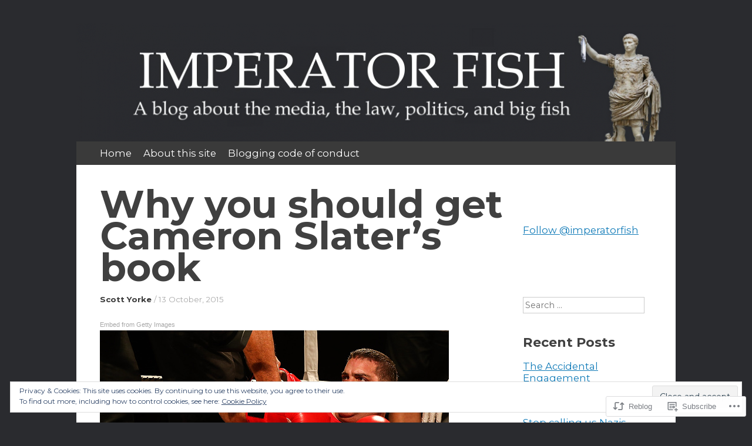

--- FILE ---
content_type: text/html; charset=UTF-8
request_url: https://imperatorfish.com/2015/10/13/why-you-should-get-cameron-slaters-book/
body_size: 24230
content:
<!DOCTYPE html>
<html lang="en">
<head>
<meta charset="UTF-8" />
<meta name="viewport" content="width=device-width, initial-scale=1" />
<title>Why you should get Cameron Slater&#8217;s book | Imperator Fish</title>
<link rel="profile" href="http://gmpg.org/xfn/11" />
<link rel="pingback" href="https://imperatorfish.com/xmlrpc.php" />
<!--[if lt IE 9]>
<script src="https://s0.wp.com/wp-content/themes/pub/expound/js/html5.js?m=1376965621i" type="text/javascript"></script>
<![endif]-->

<script type="text/javascript">
  WebFontConfig = {"google":{"families":["Montserrat:b:latin,latin-ext","Montserrat:r,i,b,bi:latin,latin-ext"]},"api_url":"https:\/\/fonts-api.wp.com\/css"};
  (function() {
    var wf = document.createElement('script');
    wf.src = '/wp-content/plugins/custom-fonts/js/webfont.js';
    wf.type = 'text/javascript';
    wf.async = 'true';
    var s = document.getElementsByTagName('script')[0];
    s.parentNode.insertBefore(wf, s);
	})();
</script><style id="jetpack-custom-fonts-css">.wf-active body{font-size:14.6px;font-family:"Montserrat",sans-serif}.wf-active button, .wf-active input, .wf-active select, .wf-active textarea{font-size:14.6px;font-family:"Montserrat",sans-serif}.wf-active blockquote{font-family:"Montserrat",sans-serif}.wf-active blockquote cite{font-size:14.6px}.wf-active sub, .wf-active sup{font-size:84%}.wf-active small{font-size:84%}.wf-active big{font-size:140%}.wf-active button, .wf-active html input[type="button"], .wf-active input[type="reset"], .wf-active input[type="submit"]{font-size:13.4px}.wf-active .gallery-caption{font-size:14.6px}.wf-active #comments{font-size:15.7px}.wf-active .comment-meta, .wf-active .comment-meta a{font-size:13.4px}.wf-active .comment-author{font-size:17.9px}.wf-active .pingback > p:before{font-size:11.2px}.wf-active body{font-size:16.8px;font-family:"Montserrat",sans-serif}.wf-active .entry-meta, .wf-active .entry-meta a, .wf-active .site-content .entry-meta, .wf-active .site-content .entry-header .entry-meta, .wf-active .comments-area footer .comment-meta, .wf-active .comments-area footer .comment-meta a{font-size:13.4px}.wf-active .site-footer, .wf-active .site-footer a{font-size:14.6px}.wf-active th{font-weight:700;font-family:"Montserrat",sans-serif;font-style:normal}.wf-active h1, .wf-active h2, .wf-active h3{font-weight:700;font-family:"Montserrat",sans-serif;font-style:normal}.wf-active h1{font-size:32.6px;font-style:normal;font-weight:700}.wf-active h2{font-size:26.6px;font-style:normal;font-weight:700}.wf-active h3{font-size:22.2px;font-style:normal;font-weight:700}.wf-active h4, .wf-active h5, .wf-active h6{font-weight:700;font-style:normal}.wf-active .site-title{font-size:50.3px;font-family:"Montserrat",sans-serif;font-style:normal;font-weight:700}.wf-active .site-description, .wf-active .single .site-content .related-content .entry-title{font-weight:700;font-size:19.2px;font-style:normal}.wf-active .featured-content .entry-title, .wf-active .site-content .entry-title, .wf-active .featured-content-secondary .entry-title, .wf-active .comments-area #reply-title, .wf-active .comments-area .comments-title{font-size:29.6px;font-style:normal;font-weight:700}.wf-active .comments-area footer .comment-author{font-size:29.6px;font-family:"Montserrat",sans-serif;font-style:normal;font-weight:700}.wf-active .single .site-content .entry-title{font-size:65.1px;font-style:normal;font-weight:700}.wf-active .widget-area .widget-title{font-size:22.2px;font-style:normal;font-weight:700}@media only screen and (max-width : 900px){.wf-active .main-small-navigation .menu-toggle{font-size:20.7px;font-style:normal;font-weight:700}}</style>
<meta name='robots' content='max-image-preview:large' />

<!-- Async WordPress.com Remote Login -->
<script id="wpcom_remote_login_js">
var wpcom_remote_login_extra_auth = '';
function wpcom_remote_login_remove_dom_node_id( element_id ) {
	var dom_node = document.getElementById( element_id );
	if ( dom_node ) { dom_node.parentNode.removeChild( dom_node ); }
}
function wpcom_remote_login_remove_dom_node_classes( class_name ) {
	var dom_nodes = document.querySelectorAll( '.' + class_name );
	for ( var i = 0; i < dom_nodes.length; i++ ) {
		dom_nodes[ i ].parentNode.removeChild( dom_nodes[ i ] );
	}
}
function wpcom_remote_login_final_cleanup() {
	wpcom_remote_login_remove_dom_node_classes( "wpcom_remote_login_msg" );
	wpcom_remote_login_remove_dom_node_id( "wpcom_remote_login_key" );
	wpcom_remote_login_remove_dom_node_id( "wpcom_remote_login_validate" );
	wpcom_remote_login_remove_dom_node_id( "wpcom_remote_login_js" );
	wpcom_remote_login_remove_dom_node_id( "wpcom_request_access_iframe" );
	wpcom_remote_login_remove_dom_node_id( "wpcom_request_access_styles" );
}

// Watch for messages back from the remote login
window.addEventListener( "message", function( e ) {
	if ( e.origin === "https://r-login.wordpress.com" ) {
		var data = {};
		try {
			data = JSON.parse( e.data );
		} catch( e ) {
			wpcom_remote_login_final_cleanup();
			return;
		}

		if ( data.msg === 'LOGIN' ) {
			// Clean up the login check iframe
			wpcom_remote_login_remove_dom_node_id( "wpcom_remote_login_key" );

			var id_regex = new RegExp( /^[0-9]+$/ );
			var token_regex = new RegExp( /^.*|.*|.*$/ );
			if (
				token_regex.test( data.token )
				&& id_regex.test( data.wpcomid )
			) {
				// We have everything we need to ask for a login
				var script = document.createElement( "script" );
				script.setAttribute( "id", "wpcom_remote_login_validate" );
				script.src = '/remote-login.php?wpcom_remote_login=validate'
					+ '&wpcomid=' + data.wpcomid
					+ '&token=' + encodeURIComponent( data.token )
					+ '&host=' + window.location.protocol
					+ '//' + window.location.hostname
					+ '&postid=10207'
					+ '&is_singular=1';
				document.body.appendChild( script );
			}

			return;
		}

		// Safari ITP, not logged in, so redirect
		if ( data.msg === 'LOGIN-REDIRECT' ) {
			window.location = 'https://wordpress.com/log-in?redirect_to=' + window.location.href;
			return;
		}

		// Safari ITP, storage access failed, remove the request
		if ( data.msg === 'LOGIN-REMOVE' ) {
			var css_zap = 'html { -webkit-transition: margin-top 1s; transition: margin-top 1s; } /* 9001 */ html { margin-top: 0 !important; } * html body { margin-top: 0 !important; } @media screen and ( max-width: 782px ) { html { margin-top: 0 !important; } * html body { margin-top: 0 !important; } }';
			var style_zap = document.createElement( 'style' );
			style_zap.type = 'text/css';
			style_zap.appendChild( document.createTextNode( css_zap ) );
			document.body.appendChild( style_zap );

			var e = document.getElementById( 'wpcom_request_access_iframe' );
			e.parentNode.removeChild( e );

			document.cookie = 'wordpress_com_login_access=denied; path=/; max-age=31536000';

			return;
		}

		// Safari ITP
		if ( data.msg === 'REQUEST_ACCESS' ) {
			console.log( 'request access: safari' );

			// Check ITP iframe enable/disable knob
			if ( wpcom_remote_login_extra_auth !== 'safari_itp_iframe' ) {
				return;
			}

			// If we are in a "private window" there is no ITP.
			var private_window = false;
			try {
				var opendb = window.openDatabase( null, null, null, null );
			} catch( e ) {
				private_window = true;
			}

			if ( private_window ) {
				console.log( 'private window' );
				return;
			}

			var iframe = document.createElement( 'iframe' );
			iframe.id = 'wpcom_request_access_iframe';
			iframe.setAttribute( 'scrolling', 'no' );
			iframe.setAttribute( 'sandbox', 'allow-storage-access-by-user-activation allow-scripts allow-same-origin allow-top-navigation-by-user-activation' );
			iframe.src = 'https://r-login.wordpress.com/remote-login.php?wpcom_remote_login=request_access&origin=' + encodeURIComponent( data.origin ) + '&wpcomid=' + encodeURIComponent( data.wpcomid );

			var css = 'html { -webkit-transition: margin-top 1s; transition: margin-top 1s; } /* 9001 */ html { margin-top: 46px !important; } * html body { margin-top: 46px !important; } @media screen and ( max-width: 660px ) { html { margin-top: 71px !important; } * html body { margin-top: 71px !important; } #wpcom_request_access_iframe { display: block; height: 71px !important; } } #wpcom_request_access_iframe { border: 0px; height: 46px; position: fixed; top: 0; left: 0; width: 100%; min-width: 100%; z-index: 99999; background: #23282d; } ';

			var style = document.createElement( 'style' );
			style.type = 'text/css';
			style.id = 'wpcom_request_access_styles';
			style.appendChild( document.createTextNode( css ) );
			document.body.appendChild( style );

			document.body.appendChild( iframe );
		}

		if ( data.msg === 'DONE' ) {
			wpcom_remote_login_final_cleanup();
		}
	}
}, false );

// Inject the remote login iframe after the page has had a chance to load
// more critical resources
window.addEventListener( "DOMContentLoaded", function( e ) {
	var iframe = document.createElement( "iframe" );
	iframe.style.display = "none";
	iframe.setAttribute( "scrolling", "no" );
	iframe.setAttribute( "id", "wpcom_remote_login_key" );
	iframe.src = "https://r-login.wordpress.com/remote-login.php"
		+ "?wpcom_remote_login=key"
		+ "&origin=aHR0cHM6Ly9pbXBlcmF0b3JmaXNoLmNvbQ%3D%3D"
		+ "&wpcomid=57239061"
		+ "&time=" + Math.floor( Date.now() / 1000 );
	document.body.appendChild( iframe );
}, false );
</script>
<link rel='dns-prefetch' href='//s0.wp.com' />
<link rel="alternate" type="application/rss+xml" title="Imperator Fish &raquo; Feed" href="https://imperatorfish.com/feed/" />
<link rel="alternate" type="application/rss+xml" title="Imperator Fish &raquo; Comments Feed" href="https://imperatorfish.com/comments/feed/" />
<link rel="alternate" type="application/rss+xml" title="Imperator Fish &raquo; Why you should get Cameron Slater&#8217;s book Comments Feed" href="https://imperatorfish.com/2015/10/13/why-you-should-get-cameron-slaters-book/feed/" />
	<script type="text/javascript">
		/* <![CDATA[ */
		function addLoadEvent(func) {
			var oldonload = window.onload;
			if (typeof window.onload != 'function') {
				window.onload = func;
			} else {
				window.onload = function () {
					oldonload();
					func();
				}
			}
		}
		/* ]]> */
	</script>
	<link crossorigin='anonymous' rel='stylesheet' id='all-css-0-1' href='/_static/??/wp-content/mu-plugins/widgets/eu-cookie-law/templates/style.css,/wp-content/mu-plugins/likes/jetpack-likes.css?m=1743883414j&cssminify=yes' type='text/css' media='all' />
<style id='wp-emoji-styles-inline-css'>

	img.wp-smiley, img.emoji {
		display: inline !important;
		border: none !important;
		box-shadow: none !important;
		height: 1em !important;
		width: 1em !important;
		margin: 0 0.07em !important;
		vertical-align: -0.1em !important;
		background: none !important;
		padding: 0 !important;
	}
/*# sourceURL=wp-emoji-styles-inline-css */
</style>
<link crossorigin='anonymous' rel='stylesheet' id='all-css-2-1' href='/wp-content/plugins/gutenberg-core/v22.2.0/build/styles/block-library/style.css?m=1764855221i&cssminify=yes' type='text/css' media='all' />
<style id='wp-block-library-inline-css'>
.has-text-align-justify {
	text-align:justify;
}
.has-text-align-justify{text-align:justify;}

/*# sourceURL=wp-block-library-inline-css */
</style><style id='global-styles-inline-css'>
:root{--wp--preset--aspect-ratio--square: 1;--wp--preset--aspect-ratio--4-3: 4/3;--wp--preset--aspect-ratio--3-4: 3/4;--wp--preset--aspect-ratio--3-2: 3/2;--wp--preset--aspect-ratio--2-3: 2/3;--wp--preset--aspect-ratio--16-9: 16/9;--wp--preset--aspect-ratio--9-16: 9/16;--wp--preset--color--black: #000000;--wp--preset--color--cyan-bluish-gray: #abb8c3;--wp--preset--color--white: #ffffff;--wp--preset--color--pale-pink: #f78da7;--wp--preset--color--vivid-red: #cf2e2e;--wp--preset--color--luminous-vivid-orange: #ff6900;--wp--preset--color--luminous-vivid-amber: #fcb900;--wp--preset--color--light-green-cyan: #7bdcb5;--wp--preset--color--vivid-green-cyan: #00d084;--wp--preset--color--pale-cyan-blue: #8ed1fc;--wp--preset--color--vivid-cyan-blue: #0693e3;--wp--preset--color--vivid-purple: #9b51e0;--wp--preset--gradient--vivid-cyan-blue-to-vivid-purple: linear-gradient(135deg,rgb(6,147,227) 0%,rgb(155,81,224) 100%);--wp--preset--gradient--light-green-cyan-to-vivid-green-cyan: linear-gradient(135deg,rgb(122,220,180) 0%,rgb(0,208,130) 100%);--wp--preset--gradient--luminous-vivid-amber-to-luminous-vivid-orange: linear-gradient(135deg,rgb(252,185,0) 0%,rgb(255,105,0) 100%);--wp--preset--gradient--luminous-vivid-orange-to-vivid-red: linear-gradient(135deg,rgb(255,105,0) 0%,rgb(207,46,46) 100%);--wp--preset--gradient--very-light-gray-to-cyan-bluish-gray: linear-gradient(135deg,rgb(238,238,238) 0%,rgb(169,184,195) 100%);--wp--preset--gradient--cool-to-warm-spectrum: linear-gradient(135deg,rgb(74,234,220) 0%,rgb(151,120,209) 20%,rgb(207,42,186) 40%,rgb(238,44,130) 60%,rgb(251,105,98) 80%,rgb(254,248,76) 100%);--wp--preset--gradient--blush-light-purple: linear-gradient(135deg,rgb(255,206,236) 0%,rgb(152,150,240) 100%);--wp--preset--gradient--blush-bordeaux: linear-gradient(135deg,rgb(254,205,165) 0%,rgb(254,45,45) 50%,rgb(107,0,62) 100%);--wp--preset--gradient--luminous-dusk: linear-gradient(135deg,rgb(255,203,112) 0%,rgb(199,81,192) 50%,rgb(65,88,208) 100%);--wp--preset--gradient--pale-ocean: linear-gradient(135deg,rgb(255,245,203) 0%,rgb(182,227,212) 50%,rgb(51,167,181) 100%);--wp--preset--gradient--electric-grass: linear-gradient(135deg,rgb(202,248,128) 0%,rgb(113,206,126) 100%);--wp--preset--gradient--midnight: linear-gradient(135deg,rgb(2,3,129) 0%,rgb(40,116,252) 100%);--wp--preset--font-size--small: 13px;--wp--preset--font-size--medium: 20px;--wp--preset--font-size--large: 36px;--wp--preset--font-size--x-large: 42px;--wp--preset--font-family--albert-sans: 'Albert Sans', sans-serif;--wp--preset--font-family--alegreya: Alegreya, serif;--wp--preset--font-family--arvo: Arvo, serif;--wp--preset--font-family--bodoni-moda: 'Bodoni Moda', serif;--wp--preset--font-family--bricolage-grotesque: 'Bricolage Grotesque', sans-serif;--wp--preset--font-family--cabin: Cabin, sans-serif;--wp--preset--font-family--chivo: Chivo, sans-serif;--wp--preset--font-family--commissioner: Commissioner, sans-serif;--wp--preset--font-family--cormorant: Cormorant, serif;--wp--preset--font-family--courier-prime: 'Courier Prime', monospace;--wp--preset--font-family--crimson-pro: 'Crimson Pro', serif;--wp--preset--font-family--dm-mono: 'DM Mono', monospace;--wp--preset--font-family--dm-sans: 'DM Sans', sans-serif;--wp--preset--font-family--dm-serif-display: 'DM Serif Display', serif;--wp--preset--font-family--domine: Domine, serif;--wp--preset--font-family--eb-garamond: 'EB Garamond', serif;--wp--preset--font-family--epilogue: Epilogue, sans-serif;--wp--preset--font-family--fahkwang: Fahkwang, sans-serif;--wp--preset--font-family--figtree: Figtree, sans-serif;--wp--preset--font-family--fira-sans: 'Fira Sans', sans-serif;--wp--preset--font-family--fjalla-one: 'Fjalla One', sans-serif;--wp--preset--font-family--fraunces: Fraunces, serif;--wp--preset--font-family--gabarito: Gabarito, system-ui;--wp--preset--font-family--ibm-plex-mono: 'IBM Plex Mono', monospace;--wp--preset--font-family--ibm-plex-sans: 'IBM Plex Sans', sans-serif;--wp--preset--font-family--ibarra-real-nova: 'Ibarra Real Nova', serif;--wp--preset--font-family--instrument-serif: 'Instrument Serif', serif;--wp--preset--font-family--inter: Inter, sans-serif;--wp--preset--font-family--josefin-sans: 'Josefin Sans', sans-serif;--wp--preset--font-family--jost: Jost, sans-serif;--wp--preset--font-family--libre-baskerville: 'Libre Baskerville', serif;--wp--preset--font-family--libre-franklin: 'Libre Franklin', sans-serif;--wp--preset--font-family--literata: Literata, serif;--wp--preset--font-family--lora: Lora, serif;--wp--preset--font-family--merriweather: Merriweather, serif;--wp--preset--font-family--montserrat: Montserrat, sans-serif;--wp--preset--font-family--newsreader: Newsreader, serif;--wp--preset--font-family--noto-sans-mono: 'Noto Sans Mono', sans-serif;--wp--preset--font-family--nunito: Nunito, sans-serif;--wp--preset--font-family--open-sans: 'Open Sans', sans-serif;--wp--preset--font-family--overpass: Overpass, sans-serif;--wp--preset--font-family--pt-serif: 'PT Serif', serif;--wp--preset--font-family--petrona: Petrona, serif;--wp--preset--font-family--piazzolla: Piazzolla, serif;--wp--preset--font-family--playfair-display: 'Playfair Display', serif;--wp--preset--font-family--plus-jakarta-sans: 'Plus Jakarta Sans', sans-serif;--wp--preset--font-family--poppins: Poppins, sans-serif;--wp--preset--font-family--raleway: Raleway, sans-serif;--wp--preset--font-family--roboto: Roboto, sans-serif;--wp--preset--font-family--roboto-slab: 'Roboto Slab', serif;--wp--preset--font-family--rubik: Rubik, sans-serif;--wp--preset--font-family--rufina: Rufina, serif;--wp--preset--font-family--sora: Sora, sans-serif;--wp--preset--font-family--source-sans-3: 'Source Sans 3', sans-serif;--wp--preset--font-family--source-serif-4: 'Source Serif 4', serif;--wp--preset--font-family--space-mono: 'Space Mono', monospace;--wp--preset--font-family--syne: Syne, sans-serif;--wp--preset--font-family--texturina: Texturina, serif;--wp--preset--font-family--urbanist: Urbanist, sans-serif;--wp--preset--font-family--work-sans: 'Work Sans', sans-serif;--wp--preset--spacing--20: 0.44rem;--wp--preset--spacing--30: 0.67rem;--wp--preset--spacing--40: 1rem;--wp--preset--spacing--50: 1.5rem;--wp--preset--spacing--60: 2.25rem;--wp--preset--spacing--70: 3.38rem;--wp--preset--spacing--80: 5.06rem;--wp--preset--shadow--natural: 6px 6px 9px rgba(0, 0, 0, 0.2);--wp--preset--shadow--deep: 12px 12px 50px rgba(0, 0, 0, 0.4);--wp--preset--shadow--sharp: 6px 6px 0px rgba(0, 0, 0, 0.2);--wp--preset--shadow--outlined: 6px 6px 0px -3px rgb(255, 255, 255), 6px 6px rgb(0, 0, 0);--wp--preset--shadow--crisp: 6px 6px 0px rgb(0, 0, 0);}:where(.is-layout-flex){gap: 0.5em;}:where(.is-layout-grid){gap: 0.5em;}body .is-layout-flex{display: flex;}.is-layout-flex{flex-wrap: wrap;align-items: center;}.is-layout-flex > :is(*, div){margin: 0;}body .is-layout-grid{display: grid;}.is-layout-grid > :is(*, div){margin: 0;}:where(.wp-block-columns.is-layout-flex){gap: 2em;}:where(.wp-block-columns.is-layout-grid){gap: 2em;}:where(.wp-block-post-template.is-layout-flex){gap: 1.25em;}:where(.wp-block-post-template.is-layout-grid){gap: 1.25em;}.has-black-color{color: var(--wp--preset--color--black) !important;}.has-cyan-bluish-gray-color{color: var(--wp--preset--color--cyan-bluish-gray) !important;}.has-white-color{color: var(--wp--preset--color--white) !important;}.has-pale-pink-color{color: var(--wp--preset--color--pale-pink) !important;}.has-vivid-red-color{color: var(--wp--preset--color--vivid-red) !important;}.has-luminous-vivid-orange-color{color: var(--wp--preset--color--luminous-vivid-orange) !important;}.has-luminous-vivid-amber-color{color: var(--wp--preset--color--luminous-vivid-amber) !important;}.has-light-green-cyan-color{color: var(--wp--preset--color--light-green-cyan) !important;}.has-vivid-green-cyan-color{color: var(--wp--preset--color--vivid-green-cyan) !important;}.has-pale-cyan-blue-color{color: var(--wp--preset--color--pale-cyan-blue) !important;}.has-vivid-cyan-blue-color{color: var(--wp--preset--color--vivid-cyan-blue) !important;}.has-vivid-purple-color{color: var(--wp--preset--color--vivid-purple) !important;}.has-black-background-color{background-color: var(--wp--preset--color--black) !important;}.has-cyan-bluish-gray-background-color{background-color: var(--wp--preset--color--cyan-bluish-gray) !important;}.has-white-background-color{background-color: var(--wp--preset--color--white) !important;}.has-pale-pink-background-color{background-color: var(--wp--preset--color--pale-pink) !important;}.has-vivid-red-background-color{background-color: var(--wp--preset--color--vivid-red) !important;}.has-luminous-vivid-orange-background-color{background-color: var(--wp--preset--color--luminous-vivid-orange) !important;}.has-luminous-vivid-amber-background-color{background-color: var(--wp--preset--color--luminous-vivid-amber) !important;}.has-light-green-cyan-background-color{background-color: var(--wp--preset--color--light-green-cyan) !important;}.has-vivid-green-cyan-background-color{background-color: var(--wp--preset--color--vivid-green-cyan) !important;}.has-pale-cyan-blue-background-color{background-color: var(--wp--preset--color--pale-cyan-blue) !important;}.has-vivid-cyan-blue-background-color{background-color: var(--wp--preset--color--vivid-cyan-blue) !important;}.has-vivid-purple-background-color{background-color: var(--wp--preset--color--vivid-purple) !important;}.has-black-border-color{border-color: var(--wp--preset--color--black) !important;}.has-cyan-bluish-gray-border-color{border-color: var(--wp--preset--color--cyan-bluish-gray) !important;}.has-white-border-color{border-color: var(--wp--preset--color--white) !important;}.has-pale-pink-border-color{border-color: var(--wp--preset--color--pale-pink) !important;}.has-vivid-red-border-color{border-color: var(--wp--preset--color--vivid-red) !important;}.has-luminous-vivid-orange-border-color{border-color: var(--wp--preset--color--luminous-vivid-orange) !important;}.has-luminous-vivid-amber-border-color{border-color: var(--wp--preset--color--luminous-vivid-amber) !important;}.has-light-green-cyan-border-color{border-color: var(--wp--preset--color--light-green-cyan) !important;}.has-vivid-green-cyan-border-color{border-color: var(--wp--preset--color--vivid-green-cyan) !important;}.has-pale-cyan-blue-border-color{border-color: var(--wp--preset--color--pale-cyan-blue) !important;}.has-vivid-cyan-blue-border-color{border-color: var(--wp--preset--color--vivid-cyan-blue) !important;}.has-vivid-purple-border-color{border-color: var(--wp--preset--color--vivid-purple) !important;}.has-vivid-cyan-blue-to-vivid-purple-gradient-background{background: var(--wp--preset--gradient--vivid-cyan-blue-to-vivid-purple) !important;}.has-light-green-cyan-to-vivid-green-cyan-gradient-background{background: var(--wp--preset--gradient--light-green-cyan-to-vivid-green-cyan) !important;}.has-luminous-vivid-amber-to-luminous-vivid-orange-gradient-background{background: var(--wp--preset--gradient--luminous-vivid-amber-to-luminous-vivid-orange) !important;}.has-luminous-vivid-orange-to-vivid-red-gradient-background{background: var(--wp--preset--gradient--luminous-vivid-orange-to-vivid-red) !important;}.has-very-light-gray-to-cyan-bluish-gray-gradient-background{background: var(--wp--preset--gradient--very-light-gray-to-cyan-bluish-gray) !important;}.has-cool-to-warm-spectrum-gradient-background{background: var(--wp--preset--gradient--cool-to-warm-spectrum) !important;}.has-blush-light-purple-gradient-background{background: var(--wp--preset--gradient--blush-light-purple) !important;}.has-blush-bordeaux-gradient-background{background: var(--wp--preset--gradient--blush-bordeaux) !important;}.has-luminous-dusk-gradient-background{background: var(--wp--preset--gradient--luminous-dusk) !important;}.has-pale-ocean-gradient-background{background: var(--wp--preset--gradient--pale-ocean) !important;}.has-electric-grass-gradient-background{background: var(--wp--preset--gradient--electric-grass) !important;}.has-midnight-gradient-background{background: var(--wp--preset--gradient--midnight) !important;}.has-small-font-size{font-size: var(--wp--preset--font-size--small) !important;}.has-medium-font-size{font-size: var(--wp--preset--font-size--medium) !important;}.has-large-font-size{font-size: var(--wp--preset--font-size--large) !important;}.has-x-large-font-size{font-size: var(--wp--preset--font-size--x-large) !important;}.has-albert-sans-font-family{font-family: var(--wp--preset--font-family--albert-sans) !important;}.has-alegreya-font-family{font-family: var(--wp--preset--font-family--alegreya) !important;}.has-arvo-font-family{font-family: var(--wp--preset--font-family--arvo) !important;}.has-bodoni-moda-font-family{font-family: var(--wp--preset--font-family--bodoni-moda) !important;}.has-bricolage-grotesque-font-family{font-family: var(--wp--preset--font-family--bricolage-grotesque) !important;}.has-cabin-font-family{font-family: var(--wp--preset--font-family--cabin) !important;}.has-chivo-font-family{font-family: var(--wp--preset--font-family--chivo) !important;}.has-commissioner-font-family{font-family: var(--wp--preset--font-family--commissioner) !important;}.has-cormorant-font-family{font-family: var(--wp--preset--font-family--cormorant) !important;}.has-courier-prime-font-family{font-family: var(--wp--preset--font-family--courier-prime) !important;}.has-crimson-pro-font-family{font-family: var(--wp--preset--font-family--crimson-pro) !important;}.has-dm-mono-font-family{font-family: var(--wp--preset--font-family--dm-mono) !important;}.has-dm-sans-font-family{font-family: var(--wp--preset--font-family--dm-sans) !important;}.has-dm-serif-display-font-family{font-family: var(--wp--preset--font-family--dm-serif-display) !important;}.has-domine-font-family{font-family: var(--wp--preset--font-family--domine) !important;}.has-eb-garamond-font-family{font-family: var(--wp--preset--font-family--eb-garamond) !important;}.has-epilogue-font-family{font-family: var(--wp--preset--font-family--epilogue) !important;}.has-fahkwang-font-family{font-family: var(--wp--preset--font-family--fahkwang) !important;}.has-figtree-font-family{font-family: var(--wp--preset--font-family--figtree) !important;}.has-fira-sans-font-family{font-family: var(--wp--preset--font-family--fira-sans) !important;}.has-fjalla-one-font-family{font-family: var(--wp--preset--font-family--fjalla-one) !important;}.has-fraunces-font-family{font-family: var(--wp--preset--font-family--fraunces) !important;}.has-gabarito-font-family{font-family: var(--wp--preset--font-family--gabarito) !important;}.has-ibm-plex-mono-font-family{font-family: var(--wp--preset--font-family--ibm-plex-mono) !important;}.has-ibm-plex-sans-font-family{font-family: var(--wp--preset--font-family--ibm-plex-sans) !important;}.has-ibarra-real-nova-font-family{font-family: var(--wp--preset--font-family--ibarra-real-nova) !important;}.has-instrument-serif-font-family{font-family: var(--wp--preset--font-family--instrument-serif) !important;}.has-inter-font-family{font-family: var(--wp--preset--font-family--inter) !important;}.has-josefin-sans-font-family{font-family: var(--wp--preset--font-family--josefin-sans) !important;}.has-jost-font-family{font-family: var(--wp--preset--font-family--jost) !important;}.has-libre-baskerville-font-family{font-family: var(--wp--preset--font-family--libre-baskerville) !important;}.has-libre-franklin-font-family{font-family: var(--wp--preset--font-family--libre-franklin) !important;}.has-literata-font-family{font-family: var(--wp--preset--font-family--literata) !important;}.has-lora-font-family{font-family: var(--wp--preset--font-family--lora) !important;}.has-merriweather-font-family{font-family: var(--wp--preset--font-family--merriweather) !important;}.has-montserrat-font-family{font-family: var(--wp--preset--font-family--montserrat) !important;}.has-newsreader-font-family{font-family: var(--wp--preset--font-family--newsreader) !important;}.has-noto-sans-mono-font-family{font-family: var(--wp--preset--font-family--noto-sans-mono) !important;}.has-nunito-font-family{font-family: var(--wp--preset--font-family--nunito) !important;}.has-open-sans-font-family{font-family: var(--wp--preset--font-family--open-sans) !important;}.has-overpass-font-family{font-family: var(--wp--preset--font-family--overpass) !important;}.has-pt-serif-font-family{font-family: var(--wp--preset--font-family--pt-serif) !important;}.has-petrona-font-family{font-family: var(--wp--preset--font-family--petrona) !important;}.has-piazzolla-font-family{font-family: var(--wp--preset--font-family--piazzolla) !important;}.has-playfair-display-font-family{font-family: var(--wp--preset--font-family--playfair-display) !important;}.has-plus-jakarta-sans-font-family{font-family: var(--wp--preset--font-family--plus-jakarta-sans) !important;}.has-poppins-font-family{font-family: var(--wp--preset--font-family--poppins) !important;}.has-raleway-font-family{font-family: var(--wp--preset--font-family--raleway) !important;}.has-roboto-font-family{font-family: var(--wp--preset--font-family--roboto) !important;}.has-roboto-slab-font-family{font-family: var(--wp--preset--font-family--roboto-slab) !important;}.has-rubik-font-family{font-family: var(--wp--preset--font-family--rubik) !important;}.has-rufina-font-family{font-family: var(--wp--preset--font-family--rufina) !important;}.has-sora-font-family{font-family: var(--wp--preset--font-family--sora) !important;}.has-source-sans-3-font-family{font-family: var(--wp--preset--font-family--source-sans-3) !important;}.has-source-serif-4-font-family{font-family: var(--wp--preset--font-family--source-serif-4) !important;}.has-space-mono-font-family{font-family: var(--wp--preset--font-family--space-mono) !important;}.has-syne-font-family{font-family: var(--wp--preset--font-family--syne) !important;}.has-texturina-font-family{font-family: var(--wp--preset--font-family--texturina) !important;}.has-urbanist-font-family{font-family: var(--wp--preset--font-family--urbanist) !important;}.has-work-sans-font-family{font-family: var(--wp--preset--font-family--work-sans) !important;}
/*# sourceURL=global-styles-inline-css */
</style>

<style id='classic-theme-styles-inline-css'>
/*! This file is auto-generated */
.wp-block-button__link{color:#fff;background-color:#32373c;border-radius:9999px;box-shadow:none;text-decoration:none;padding:calc(.667em + 2px) calc(1.333em + 2px);font-size:1.125em}.wp-block-file__button{background:#32373c;color:#fff;text-decoration:none}
/*# sourceURL=/wp-includes/css/classic-themes.min.css */
</style>
<link crossorigin='anonymous' rel='stylesheet' id='all-css-4-1' href='/_static/??-eJx9jcEKAjEMRH/IGtaK4kH8lm0b1krThk3K7v69EfGkeBmG4T0GFnaxVcWqQN1x6VOuArHNaDvxqGAEYcojFiTD9lFkB7+1JacJ1XT5dKe4/lfYblwIPKOIs6TcyendvuTLe8/APQCu3HpNILoVfIE3ug7n43C6eO8PjyfGm1B7&cssminify=yes' type='text/css' media='all' />
<style id='jetpack_facebook_likebox-inline-css'>
.widget_facebook_likebox {
	overflow: hidden;
}

/*# sourceURL=/wp-content/mu-plugins/jetpack-plugin/sun/modules/widgets/facebook-likebox/style.css */
</style>
<link crossorigin='anonymous' rel='stylesheet' id='all-css-6-1' href='/_static/??-eJzTLy/QTc7PK0nNK9HPLdUtyClNz8wr1i9KTcrJTwcy0/WTi5G5ekCujj52Temp+bo5+cmJJZn5eSgc3bScxMwikFb7XFtDE1NLExMLc0OTLACohS2q&cssminify=yes' type='text/css' media='all' />
<style id='jetpack-global-styles-frontend-style-inline-css'>
:root { --font-headings: unset; --font-base: unset; --font-headings-default: -apple-system,BlinkMacSystemFont,"Segoe UI",Roboto,Oxygen-Sans,Ubuntu,Cantarell,"Helvetica Neue",sans-serif; --font-base-default: -apple-system,BlinkMacSystemFont,"Segoe UI",Roboto,Oxygen-Sans,Ubuntu,Cantarell,"Helvetica Neue",sans-serif;}
/*# sourceURL=jetpack-global-styles-frontend-style-inline-css */
</style>
<link crossorigin='anonymous' rel='stylesheet' id='all-css-8-1' href='/_static/??-eJyNjcsKAjEMRX/IGtQZBxfip0hMS9sxTYppGfx7H7gRN+7ugcs5sFRHKi1Ig9Jd5R6zGMyhVaTrh8G6QFHfORhYwlvw6P39PbPENZmt4G/ROQuBKWVkxxrVvuBH1lIoz2waILJekF+HUzlupnG3nQ77YZwfuRJIaQ==&cssminify=yes' type='text/css' media='all' />
<script type="text/javascript" id="wpcom-actionbar-placeholder-js-extra">
/* <![CDATA[ */
var actionbardata = {"siteID":"57239061","postID":"10207","siteURL":"https://imperatorfish.com","xhrURL":"https://imperatorfish.com/wp-admin/admin-ajax.php","nonce":"538b1bcb63","isLoggedIn":"","statusMessage":"","subsEmailDefault":"instantly","proxyScriptUrl":"https://s0.wp.com/wp-content/js/wpcom-proxy-request.js?m=1513050504i&amp;ver=20211021","shortlink":"https://wp.me/p3SauF-2ED","i18n":{"followedText":"New posts from this site will now appear in your \u003Ca href=\"https://wordpress.com/reader\"\u003EReader\u003C/a\u003E","foldBar":"Collapse this bar","unfoldBar":"Expand this bar","shortLinkCopied":"Shortlink copied to clipboard."}};
//# sourceURL=wpcom-actionbar-placeholder-js-extra
/* ]]> */
</script>
<script type="text/javascript" id="jetpack-mu-wpcom-settings-js-before">
/* <![CDATA[ */
var JETPACK_MU_WPCOM_SETTINGS = {"assetsUrl":"https://s0.wp.com/wp-content/mu-plugins/jetpack-mu-wpcom-plugin/sun/jetpack_vendor/automattic/jetpack-mu-wpcom/src/build/"};
//# sourceURL=jetpack-mu-wpcom-settings-js-before
/* ]]> */
</script>
<script crossorigin='anonymous' type='text/javascript'  src='/_static/??/wp-content/js/rlt-proxy.js,/wp-content/blog-plugins/wordads-classes/js/cmp/v2/cmp-non-gdpr.js?m=1720530689j'></script>
<script type="text/javascript" id="rlt-proxy-js-after">
/* <![CDATA[ */
	rltInitialize( {"token":null,"iframeOrigins":["https:\/\/widgets.wp.com"]} );
//# sourceURL=rlt-proxy-js-after
/* ]]> */
</script>
<link rel="EditURI" type="application/rsd+xml" title="RSD" href="https://scott1972.wordpress.com/xmlrpc.php?rsd" />
<meta name="generator" content="WordPress.com" />
<link rel="canonical" href="https://imperatorfish.com/2015/10/13/why-you-should-get-cameron-slaters-book/" />
<link rel='shortlink' href='https://wp.me/p3SauF-2ED' />
<link rel="alternate" type="application/json+oembed" href="https://public-api.wordpress.com/oembed/?format=json&amp;url=https%3A%2F%2Fimperatorfish.com%2F2015%2F10%2F13%2Fwhy-you-should-get-cameron-slaters-book%2F&amp;for=wpcom-auto-discovery" /><link rel="alternate" type="application/xml+oembed" href="https://public-api.wordpress.com/oembed/?format=xml&amp;url=https%3A%2F%2Fimperatorfish.com%2F2015%2F10%2F13%2Fwhy-you-should-get-cameron-slaters-book%2F&amp;for=wpcom-auto-discovery" />
<!-- Jetpack Open Graph Tags -->
<meta property="og:type" content="article" />
<meta property="og:title" content="Why you should get Cameron Slater&#8217;s book" />
<meta property="og:url" content="https://imperatorfish.com/2015/10/13/why-you-should-get-cameron-slaters-book/" />
<meta property="og:description" content="Cameron Slater has a new book out. It&#8217;s called Dodgy Unions and it’s a must-read. Or so I&#8217;ve heard." />
<meta property="article:published_time" content="2015-10-13T01:17:36+00:00" />
<meta property="article:modified_time" content="2015-10-13T01:17:36+00:00" />
<meta property="og:site_name" content="Imperator Fish" />
<meta property="og:image" content="https://imperatorfish.com/wp-content/uploads/2014/03/if-blank-featured.png" />
<meta property="og:image:width" content="554" />
<meta property="og:image:height" content="370" />
<meta property="og:image:alt" content="" />
<meta property="og:locale" content="en_US" />
<meta property="article:publisher" content="https://www.facebook.com/WordPresscom" />
<meta name="twitter:creator" content="@ImperatorFish" />
<meta name="twitter:site" content="@ImperatorFish" />
<meta name="twitter:text:title" content="Why you should get Cameron Slater&#8217;s book" />
<meta name="twitter:image" content="https://imperatorfish.com/wp-content/uploads/2014/03/if-blank-featured.png?w=640" />
<meta name="twitter:card" content="summary_large_image" />

<!-- End Jetpack Open Graph Tags -->
<link rel="shortcut icon" type="image/x-icon" href="https://secure.gravatar.com/blavatar/8e9869f1a8e778dca6a190f78c8e24d31727ec95ebf0d5221eebef04f54d34be?s=32" sizes="16x16" />
<link rel="icon" type="image/x-icon" href="https://secure.gravatar.com/blavatar/8e9869f1a8e778dca6a190f78c8e24d31727ec95ebf0d5221eebef04f54d34be?s=32" sizes="16x16" />
<link rel="apple-touch-icon" href="https://secure.gravatar.com/blavatar/8e9869f1a8e778dca6a190f78c8e24d31727ec95ebf0d5221eebef04f54d34be?s=114" />
<link rel='openid.server' href='https://imperatorfish.com/?openidserver=1' />
<link rel='openid.delegate' href='https://imperatorfish.com/' />
<link rel="search" type="application/opensearchdescription+xml" href="https://imperatorfish.com/osd.xml" title="Imperator Fish" />
<link rel="search" type="application/opensearchdescription+xml" href="https://s1.wp.com/opensearch.xml" title="WordPress.com" />
<meta name="theme-color" content="#2a2b2f" />
<meta name="description" content="Cameron Slater has a new book out. It&#039;s called Dodgy Unions and it’s a must-read. Or so I&#039;ve heard." />
	<style type="text/css">
			.site-title,
        .site-description {
            position: absolute !important;
            clip: rect(1px 1px 1px 1px); /* IE6, IE7 */
            clip: rect(1px, 1px, 1px, 1px);
        }

        
	
			.site-header .site-branding {
			background-color: transparent;
			background-image: url('https://imperatorfish.com/wp-content/uploads/2013/09/cropped-if-banner-wordpress.png');
			background-position: 50% 0;
			background-repeat: no-repeat;
			height: 201px;
		}
		</style>
	<style type="text/css" id="custom-background-css">
body.custom-background { background-color: #2a2b2f; }
</style>
			<script type="text/javascript">

			window.doNotSellCallback = function() {

				var linkElements = [
					'a[href="https://wordpress.com/?ref=footer_blog"]',
					'a[href="https://wordpress.com/?ref=footer_website"]',
					'a[href="https://wordpress.com/?ref=vertical_footer"]',
					'a[href^="https://wordpress.com/?ref=footer_segment_"]',
				].join(',');

				var dnsLink = document.createElement( 'a' );
				dnsLink.href = 'https://wordpress.com/advertising-program-optout/';
				dnsLink.classList.add( 'do-not-sell-link' );
				dnsLink.rel = 'nofollow';
				dnsLink.style.marginLeft = '0.5em';
				dnsLink.textContent = 'Do Not Sell or Share My Personal Information';

				var creditLinks = document.querySelectorAll( linkElements );

				if ( 0 === creditLinks.length ) {
					return false;
				}

				Array.prototype.forEach.call( creditLinks, function( el ) {
					el.insertAdjacentElement( 'afterend', dnsLink );
				});

				return true;
			};

		</script>
					<link rel="stylesheet" id="custom-css-css" type="text/css" href="https://s0.wp.com/?custom-css=1&#038;csblog=3SauF&#038;cscache=6&#038;csrev=6" />
			<script type="text/javascript">
	window.google_analytics_uacct = "UA-52447-2";
</script>

<script type="text/javascript">
	var _gaq = _gaq || [];
	_gaq.push(['_setAccount', 'UA-52447-2']);
	_gaq.push(['_gat._anonymizeIp']);
	_gaq.push(['_setDomainName', 'none']);
	_gaq.push(['_setAllowLinker', true]);
	_gaq.push(['_initData']);
	_gaq.push(['_trackPageview']);

	(function() {
		var ga = document.createElement('script'); ga.type = 'text/javascript'; ga.async = true;
		ga.src = ('https:' == document.location.protocol ? 'https://ssl' : 'http://www') + '.google-analytics.com/ga.js';
		(document.getElementsByTagName('head')[0] || document.getElementsByTagName('body')[0]).appendChild(ga);
	})();
</script>
</head>

<body class="wp-singular post-template-default single single-post postid-10207 single-format-standard custom-background wp-theme-pubexpound customizer-styles-applied jetpack-reblog-enabled">
<div id="page" class="hfeed site">
		<header id="masthead" class="site-header" role="banner">
		<div class="site-branding">
			<a href="https://imperatorfish.com/" class="wrapper-link">
				<div class="site-title-group">
					<h1 class="site-title"><a href="https://imperatorfish.com/" title="Imperator Fish" rel="home">Imperator Fish</a></h1>
					<h2 class="site-description">A blog about the media, the law, politics, and big fish</h2>
				</div>
			</a>
		</div>

		<nav id="site-navigation" class="navigation-main" role="navigation">
			<h1 class="menu-toggle">Menu</h1>
			<div class="screen-reader-text skip-link"><a href="#content" title="Skip to content">Skip to content</a></div>

			<div class="menu-menu-1-container"><ul id="menu-menu-1" class="menu"><li id="menu-item-5134" class="menu-item menu-item-type-custom menu-item-object-custom menu-item-5134"><a href="https://scott1972.wordpress.com/">Home</a></li>
<li id="menu-item-5135" class="menu-item menu-item-type-post_type menu-item-object-page menu-item-5135"><a href="https://imperatorfish.com/about-this-site/">About this site</a></li>
<li id="menu-item-8159" class="menu-item menu-item-type-custom menu-item-object-custom menu-item-8159"><a href="https://imperatorfish.com/2014/03/27/my-blogging-code-of-conduct/">Blogging code of conduct</a></li>
</ul></div>					</nav><!-- #site-navigation -->
	</header><!-- #masthead -->

	<div id="main" class="site-main">

	<div id="primary" class="content-area">
		<div id="content" class="site-content" role="main">

		
			
<article id="post-10207" class="post-10207 post type-post status-publish format-standard has-post-thumbnail hentry category-cameron-slater tag-cameron-slater tag-featured tag-politics">
	<header class="entry-header">
		<h1 class="entry-title">Why you should get Cameron Slater&#8217;s book</h1>

		<div class="entry-meta">
			<a class="author" rel="author" href="https://imperatorfish.com/author/scottyorke1/">Scott Yorke</a> / <a class="entry-date" href="https://imperatorfish.com/2015/10/13/why-you-should-get-cameron-slaters-book/">13 October, 2015</a>		</div><!-- .entry-meta -->
	</header><!-- .entry-header -->

	<div class="entry-content">
		<a id='U8_6OrMRTNx15b1MqX6yIg' class='gie-single' href='https://www.gettyimages.com/detail/467873200' target='_blank' style='color:#a7a7a7;text-decoration:none;font-weight:normal !important;border:none;display:inline-block;'>Embed from Getty Images</a><script>window.gie=window.gie||function(c){(gie.q=gie.q||[]).push(c)};gie(function(){gie.widgets.load({id:'U8_6OrMRTNx15b1MqX6yIg',sig:'z4OgSU8yG-aRaU2WMX_aLpzCDR78gF4hbPD1W-gXWfk=',w:'594px',h:'396px',items:'467873200',caption: false ,tld:'com',is360: false })});</script><script src='//embed-cdn.gettyimages.com/widgets.js' charset='utf-8' async></script>
<hr />
<p><em>Above: Because Slater&#8217;s a fighter. If you knock him down, he just gets back up again. Eventually. After a bit of a lie-down.</em></p>
<hr />
<p>Cameron Slater has a new book out. It&#8217;s called <em>Dodgy Unions</em> and it’s a must-read. Or so I&#8217;ve heard. I haven’t yet read the book, but I’m totally going to—one day.</p>
<p>It’s getting rave reviews on Amazon.com, or at least raving ones, including one real Belter.</p>
<p>Let me give you just a few reasons to get this book.</p>
<ul>
<li>If you like a good monster story, then this book may be just the thing. It’s apparently full of monsters, like so many works of fantasy fiction.</li>
<li>It also has pages. Words, even. That may not seem like a particularly strong selling point, but take a look at just about any award-winning book and what do you find? Words and pages!</li>
<li>Cameron Slater needs the money. He really does. You don’t want him to go bankrupt, do you? You don’t want his entire life turned upside down, and all his financial dealings turned over the Official Assignee?</li>
<li>It’s about unions, and unions are full of bad people. No, no, not the Taxpayers Union. You’re thinking of the other Slater book, Dirty Politics. I’m talking about the trade unions. These trade unions are full of despicable people. People who spend their days advocating for the rights of workers. Those without the resources or power to fight their own battles. Ugh!</li>
<li>Cameron Slater understands this stuff. He lives and breathes it. Who better to expose the true nature of these organisations? The phrase &#8220;set a thief to catch a thief&#8221; comes to mind. It sounds a lot snappier than &#8220;set an odious and morally bankrupt person with few scruples or ethics to write a book about the union movement.&#8221;</li>
<li>Slater&#8217;s also a fighter. It takes huge courage to do what he has done: publish a book that has one of the worst covers I have ever seen.</li>
<li>This book is official. It&#8217;s been approved by the government. It&#8217;s the real deal! Why else would Slater display the New Zealand Coat of Arms on the book&#8217;s cover?</li>
</ul>
<p>So please buy the book. Assuming you can’t access it for free, either by finding a copy online to illegally download, or by taking someone else’s copy. Not that I would advocate copyright infringement or stealing, of course.</p>
<div id="atatags-370373-69607ee2ccfd7">
		<script type="text/javascript">
			__ATA = window.__ATA || {};
			__ATA.cmd = window.__ATA.cmd || [];
			__ATA.cmd.push(function() {
				__ATA.initVideoSlot('atatags-370373-69607ee2ccfd7', {
					sectionId: '370373',
					format: 'inread'
				});
			});
		</script>
	</div><div id="jp-post-flair" class="sharedaddy sd-like-enabled sd-sharing-enabled"><div class="sharedaddy sd-sharing-enabled"><div class="robots-nocontent sd-block sd-social sd-social-icon-text sd-sharing"><h3 class="sd-title">Share this:</h3><div class="sd-content"><ul><li class="share-twitter"><a rel="nofollow noopener noreferrer"
				data-shared="sharing-twitter-10207"
				class="share-twitter sd-button share-icon"
				href="https://imperatorfish.com/2015/10/13/why-you-should-get-cameron-slaters-book/?share=twitter"
				target="_blank"
				aria-labelledby="sharing-twitter-10207"
				>
				<span id="sharing-twitter-10207" hidden>Click to share on X (Opens in new window)</span>
				<span>X</span>
			</a></li><li class="share-facebook"><a rel="nofollow noopener noreferrer"
				data-shared="sharing-facebook-10207"
				class="share-facebook sd-button share-icon"
				href="https://imperatorfish.com/2015/10/13/why-you-should-get-cameron-slaters-book/?share=facebook"
				target="_blank"
				aria-labelledby="sharing-facebook-10207"
				>
				<span id="sharing-facebook-10207" hidden>Click to share on Facebook (Opens in new window)</span>
				<span>Facebook</span>
			</a></li><li class="share-reddit"><a rel="nofollow noopener noreferrer"
				data-shared="sharing-reddit-10207"
				class="share-reddit sd-button share-icon"
				href="https://imperatorfish.com/2015/10/13/why-you-should-get-cameron-slaters-book/?share=reddit"
				target="_blank"
				aria-labelledby="sharing-reddit-10207"
				>
				<span id="sharing-reddit-10207" hidden>Click to share on Reddit (Opens in new window)</span>
				<span>Reddit</span>
			</a></li><li class="share-email"><a rel="nofollow noopener noreferrer"
				data-shared="sharing-email-10207"
				class="share-email sd-button share-icon"
				href="mailto:?subject=%5BShared%20Post%5D%20Why%20you%20should%20get%20Cameron%20Slater%27s%20book&#038;body=https%3A%2F%2Fimperatorfish.com%2F2015%2F10%2F13%2Fwhy-you-should-get-cameron-slaters-book%2F&#038;share=email"
				target="_blank"
				aria-labelledby="sharing-email-10207"
				data-email-share-error-title="Do you have email set up?" data-email-share-error-text="If you&#039;re having problems sharing via email, you might not have email set up for your browser. You may need to create a new email yourself." data-email-share-nonce="8d2940ac73" data-email-share-track-url="https://imperatorfish.com/2015/10/13/why-you-should-get-cameron-slaters-book/?share=email">
				<span id="sharing-email-10207" hidden>Click to email a link to a friend (Opens in new window)</span>
				<span>Email</span>
			</a></li><li class="share-print"><a rel="nofollow noopener noreferrer"
				data-shared="sharing-print-10207"
				class="share-print sd-button share-icon"
				href="https://imperatorfish.com/2015/10/13/why-you-should-get-cameron-slaters-book/#print?share=print"
				target="_blank"
				aria-labelledby="sharing-print-10207"
				>
				<span id="sharing-print-10207" hidden>Click to print (Opens in new window)</span>
				<span>Print</span>
			</a></li><li class="share-tumblr"><a rel="nofollow noopener noreferrer"
				data-shared="sharing-tumblr-10207"
				class="share-tumblr sd-button share-icon"
				href="https://imperatorfish.com/2015/10/13/why-you-should-get-cameron-slaters-book/?share=tumblr"
				target="_blank"
				aria-labelledby="sharing-tumblr-10207"
				>
				<span id="sharing-tumblr-10207" hidden>Click to share on Tumblr (Opens in new window)</span>
				<span>Tumblr</span>
			</a></li><li><a href="#" class="sharing-anchor sd-button share-more"><span>More</span></a></li><li class="share-end"></li></ul><div class="sharing-hidden"><div class="inner" style="display: none;width:150px;"><ul style="background-image:none;"><li class="share-pinterest"><a rel="nofollow noopener noreferrer"
				data-shared="sharing-pinterest-10207"
				class="share-pinterest sd-button share-icon"
				href="https://imperatorfish.com/2015/10/13/why-you-should-get-cameron-slaters-book/?share=pinterest"
				target="_blank"
				aria-labelledby="sharing-pinterest-10207"
				>
				<span id="sharing-pinterest-10207" hidden>Click to share on Pinterest (Opens in new window)</span>
				<span>Pinterest</span>
			</a></li><li class="share-end"></li></ul></div></div></div></div></div><div class='sharedaddy sd-block sd-like jetpack-likes-widget-wrapper jetpack-likes-widget-unloaded' id='like-post-wrapper-57239061-10207-69607ee33f085' data-src='//widgets.wp.com/likes/index.html?ver=20260109#blog_id=57239061&amp;post_id=10207&amp;origin=scott1972.wordpress.com&amp;obj_id=57239061-10207-69607ee33f085&amp;domain=imperatorfish.com' data-name='like-post-frame-57239061-10207-69607ee33f085' data-title='Like or Reblog'><div class='likes-widget-placeholder post-likes-widget-placeholder' style='height: 55px;'><span class='button'><span>Like</span></span> <span class='loading'>Loading...</span></div><span class='sd-text-color'></span><a class='sd-link-color'></a></div></div>			</div><!-- .entry-content -->

	<footer class="entry-meta">
		<a class="entry-date" href="https://imperatorfish.com/2015/10/13/why-you-should-get-cameron-slaters-book/">13 October, 2015</a> in <a href="https://imperatorfish.com/category/cameron-slater/" rel="category tag">Cameron Slater</a>. Tags: <a href="https://imperatorfish.com/tag/cameron-slater/" rel="tag">Cameron Slater</a>, <a href="https://imperatorfish.com/tag/featured/" rel="tag">featured</a>, <a href="https://imperatorfish.com/tag/politics/" rel="tag">politics</a>
			</footer><!-- .entry-meta -->
</article><!-- #post-## -->
			<div class="related-content">
	<h3 class="related-content-title">Related posts</h3>
	
		<article id="post-52" class="post-52 post type-post status-publish format-standard hentry category-uncategorized">

			
			<header class="entry-header">
				<h3 class="entry-title"><a href="https://imperatorfish.com/2009/04/23/the-roosters-are-flapping-their-wings/" rel="bookmark">The Roosters are Flapping their Wings&#8230;</a></h3>
			</header><!-- .entry-header -->

		</article>

	
		<article id="post-56" class="post-56 post type-post status-publish format-standard hentry category-uncategorized">

			
			<header class="entry-header">
				<h3 class="entry-title"><a href="https://imperatorfish.com/2009/04/27/is-this-the-rapture/" rel="bookmark">Is this the Rapture?</a></h3>
			</header><!-- .entry-header -->

		</article>

	
		<article id="post-58" class="post-58 post type-post status-publish format-standard hentry category-uncategorized">

			
			<header class="entry-header">
				<h3 class="entry-title"><a href="https://imperatorfish.com/2009/05/01/on-the-new-zealand-republic/" rel="bookmark">On the New Zealand Republic</a></h3>
			</header><!-- .entry-header -->

		</article>

	
		<article id="post-59" class="post-59 post type-post status-publish format-standard hentry category-uncategorized">

			
			<header class="entry-header">
				<h3 class="entry-title"><a href="https://imperatorfish.com/2009/05/02/swine-flu-are-we-all-going-to-die/" rel="bookmark">Swine Flu &#8211; Are We All Going to Die?</a></h3>
			</header><!-- .entry-header -->

		</article>

	
		<article id="post-80" class="post-80 post type-post status-publish format-standard hentry category-uncategorized">

			
			<header class="entry-header">
				<h3 class="entry-title"><a href="https://imperatorfish.com/2009/05/11/local-hero-ends-police-siege/" rel="bookmark">Local Hero Ends Police Siege</a></h3>
			</header><!-- .entry-header -->

		</article>

	
		<article id="post-86" class="post-86 post type-post status-publish format-standard hentry category-uncategorized">

			
			<header class="entry-header">
				<h3 class="entry-title"><a href="https://imperatorfish.com/2009/05/16/sir-roger-apologises-for-recipe-confusion/" rel="bookmark">Sir Roger Apologises for Recipe Confusion</a></h3>
			</header><!-- .entry-header -->

		</article>

	
		<article id="post-95" class="post-95 post type-post status-publish format-standard hentry category-uncategorized">

			
			<header class="entry-header">
				<h3 class="entry-title"><a href="https://imperatorfish.com/2009/05/20/anti-smacking-opponents-throw-a-big-bash/" rel="bookmark">Anti-Smacking Opponents Throw a Big Bash</a></h3>
			</header><!-- .entry-header -->

		</article>

	
		<article id="post-104" class="post-104 post type-post status-publish format-standard hentry category-uncategorized">

			
			<header class="entry-header">
				<h3 class="entry-title"><a href="https://imperatorfish.com/2009/05/26/memorandum-to-staff-at-auckland-zoo-from-management/" rel="bookmark">Memorandum to Staff at Auckland Zoo from Management</a></h3>
			</header><!-- .entry-header -->

		</article>

	
		<article id="post-105" class="post-105 post type-post status-publish format-standard hentry category-uncategorized">

			
			<header class="entry-header">
				<h3 class="entry-title"><a href="https://imperatorfish.com/2009/05/27/enough-is-enough-urgent-action-against-cake-abuse-now/" rel="bookmark">Enough is Enough! Urgent Action Against Cake Abuse Now!</a></h3>
			</header><!-- .entry-header -->

		</article>

	
		<article id="post-108" class="post-108 post type-post status-publish format-standard hentry category-uncategorized">

			
			<header class="entry-header">
				<h3 class="entry-title"><a href="https://imperatorfish.com/2009/05/27/pass-the-ketchup-this-seals-heart-is-divine/" rel="bookmark">Pass the Ketchup &#8211; This Seal&#8217;s Heart is Divine!</a></h3>
			</header><!-- .entry-header -->

		</article>

	</div>

				<nav role="navigation" id="nav-below" class="navigation-post">
		<h1 class="screen-reader-text">Post navigation</h1>

	
		<div class="nav-previous"><a href="https://imperatorfish.com/2015/10/06/have-we-won-yet/" rel="prev"><span class="meta-nav">&larr;</span> Have we won yet?</a></div>		<div class="nav-next"><a href="https://imperatorfish.com/2015/10/15/a-statement-by-andrew-little-on-the-tpp/" rel="next">A statement by Andrew Little on the TPP <span class="meta-nav">&rarr;</span></a></div>
	
	</nav><!-- #nav-below -->
	
			
	<div id="comments" class="comments-area">

	
			<h2 class="comments-title">
			2 thoughts on &ldquo;<span>Why you should get Cameron Slater&#8217;s book</span>&rdquo;		</h2>

		
		<ol class="comment-list">
				<li class="comment even thread-even depth-1" id="li-comment-7386">
		<article id="comment-7386" class="comment">
			<footer>
				<div class="comment-author vcard">
										<cite class="fn"><a href="http://twitter.com/acdc1973" class="url" rel="ugc external nofollow">Daft Vader (@acdc1973)</a></cite> <span class="says">says:</span>				</div><!-- .comment-author .vcard -->
				
				<div class="comment-meta commentmetadata">
					<a href="https://imperatorfish.com/2015/10/13/why-you-should-get-cameron-slaters-book/#comment-7386"><time datetime="2015-10-13T14:23:52+13:00">
					13 October, 2015 at 2:23 pm					</time></a>
									</div><!-- .comment-meta .commentmetadata -->
			</footer>

			<div class="comment-content"><p>ha ha &#8211; was expecting to find a blank page</p>
</div>

			<div class="reply">
						</div><!-- .reply -->
		</article><!-- #comment-## -->

	</li><!-- #comment-## -->
	<li class="comment byuser comment-author-spanishbride odd alt thread-odd thread-alt depth-1" id="li-comment-7387">
		<article id="comment-7387" class="comment">
			<footer>
				<div class="comment-author vcard">
										<cite class="fn"><a href="http://www.cadlow.co.nz" class="url" rel="ugc external nofollow">spanishbride</a></cite> <span class="says">says:</span>				</div><!-- .comment-author .vcard -->
				
				<div class="comment-meta commentmetadata">
					<a href="https://imperatorfish.com/2015/10/13/why-you-should-get-cameron-slaters-book/#comment-7387"><time datetime="2015-10-13T16:20:27+13:00">
					13 October, 2015 at 4:20 pm					</time></a>
									</div><!-- .comment-meta .commentmetadata -->
			</footer>

			<div class="comment-content"><p>Thanks for the Promo Fishy, the cheque&#8217;s in the mail nudge nudge wink wink say no more.</p>
</div>

			<div class="reply">
						</div><!-- .reply -->
		</article><!-- #comment-## -->

	</li><!-- #comment-## -->
		</ol><!-- .comment-list -->

		
	
			<p class="no-comments">Comments are closed.</p>
	
	
</div><!-- #comments -->

		
		</div><!-- #content -->
	</div><!-- #primary -->

	<div id="secondary" class="widget-area" role="complementary">
				<aside id="facebook-likebox-2" class="widget widget_facebook_likebox">		<div id="fb-root"></div>
		<div class="fb-page" data-href="https://www.facebook.com/Imperatorfish" data-width="200"  data-height="432" data-hide-cover="false" data-show-facepile="true" data-tabs="false" data-hide-cta="false" data-small-header="false">
		<div class="fb-xfbml-parse-ignore"><blockquote cite="https://www.facebook.com/Imperatorfish"><a href="https://www.facebook.com/Imperatorfish"></a></blockquote></div>
		</div>
		</aside><aside id="text-2" class="widget widget_text">			<div class="textwidget"><a href="https://twitter.com/imperatorfish" class="twitter-follow-button">Follow @imperatorfish</a>
</div>
		</aside><aside id="follow_button_widget-2" class="widget widget_follow_button_widget">
		<a class="wordpress-follow-button" href="https://imperatorfish.com" data-blog="57239061" data-lang="en" >Follow Imperator Fish on WordPress.com</a>
		<script type="text/javascript">(function(d){ window.wpcomPlatform = {"titles":{"timelines":"Embeddable Timelines","followButton":"Follow Button","wpEmbeds":"WordPress Embeds"}}; var f = d.getElementsByTagName('SCRIPT')[0], p = d.createElement('SCRIPT');p.type = 'text/javascript';p.async = true;p.src = '//widgets.wp.com/platform.js';f.parentNode.insertBefore(p,f);}(document));</script>

		</aside><aside id="search-2" class="widget widget_search">	<form method="get" id="searchform" class="searchform" action="https://imperatorfish.com/" role="search">
		<label for="s" class="screen-reader-text">Search</label>
		<input type="search" class="field" name="s" value="" id="s" placeholder="Search &hellip;" />
		<input type="submit" class="submit" id="searchsubmit" value="Search" />
	</form>
</aside>
		<aside id="recent-posts-2" class="widget widget_recent_entries">
		<h1 class="widget-title">Recent Posts</h1>
		<ul>
											<li>
					<a href="https://imperatorfish.com/2024/06/06/the-accidental-engagement/">The Accidental Engagement</a>
									</li>
											<li>
					<a href="https://imperatorfish.com/2023/10/31/abs-stripped-of-2011-title-after-try-disallowed/">ABs stripped of 2011 title after try disallowed</a>
									</li>
											<li>
					<a href="https://imperatorfish.com/2023/03/21/stop-calling-us-nazis/">Stop calling us Nazis</a>
									</li>
											<li>
					<a href="https://imperatorfish.com/2022/11/07/tip-top-cancelling-goody-goody-gumdrops-a-threat-to-our-democracy/">Tip Top cancelling Goody Goody Gumdrops: a threat to our democracy</a>
									</li>
											<li>
					<a href="https://imperatorfish.com/2022/10/21/liz-truss-must-be-the-next-british-pm/">Liz Truss must be the next British PM</a>
									</li>
					</ul>

		</aside><aside id="archives-2" class="widget widget_archive"><h1 class="widget-title">Archives</h1>		<label class="screen-reader-text" for="archives-dropdown-2">Archives</label>
		<select id="archives-dropdown-2" name="archive-dropdown">
			
			<option value="">Select Month</option>
				<option value='https://imperatorfish.com/2024/06/'> June 2024 </option>
	<option value='https://imperatorfish.com/2023/10/'> October 2023 </option>
	<option value='https://imperatorfish.com/2023/03/'> March 2023 </option>
	<option value='https://imperatorfish.com/2022/11/'> November 2022 </option>
	<option value='https://imperatorfish.com/2022/10/'> October 2022 </option>
	<option value='https://imperatorfish.com/2022/09/'> September 2022 </option>
	<option value='https://imperatorfish.com/2022/08/'> August 2022 </option>
	<option value='https://imperatorfish.com/2022/03/'> March 2022 </option>
	<option value='https://imperatorfish.com/2021/10/'> October 2021 </option>
	<option value='https://imperatorfish.com/2021/09/'> September 2021 </option>
	<option value='https://imperatorfish.com/2020/11/'> November 2020 </option>
	<option value='https://imperatorfish.com/2020/08/'> August 2020 </option>
	<option value='https://imperatorfish.com/2020/06/'> June 2020 </option>
	<option value='https://imperatorfish.com/2020/05/'> May 2020 </option>
	<option value='https://imperatorfish.com/2020/04/'> April 2020 </option>
	<option value='https://imperatorfish.com/2020/03/'> March 2020 </option>
	<option value='https://imperatorfish.com/2020/02/'> February 2020 </option>
	<option value='https://imperatorfish.com/2019/05/'> May 2019 </option>
	<option value='https://imperatorfish.com/2019/03/'> March 2019 </option>
	<option value='https://imperatorfish.com/2018/07/'> July 2018 </option>
	<option value='https://imperatorfish.com/2018/02/'> February 2018 </option>
	<option value='https://imperatorfish.com/2018/01/'> January 2018 </option>
	<option value='https://imperatorfish.com/2017/10/'> October 2017 </option>
	<option value='https://imperatorfish.com/2017/09/'> September 2017 </option>
	<option value='https://imperatorfish.com/2017/08/'> August 2017 </option>
	<option value='https://imperatorfish.com/2017/07/'> July 2017 </option>
	<option value='https://imperatorfish.com/2017/06/'> June 2017 </option>
	<option value='https://imperatorfish.com/2017/04/'> April 2017 </option>
	<option value='https://imperatorfish.com/2017/03/'> March 2017 </option>
	<option value='https://imperatorfish.com/2017/02/'> February 2017 </option>
	<option value='https://imperatorfish.com/2017/01/'> January 2017 </option>
	<option value='https://imperatorfish.com/2016/12/'> December 2016 </option>
	<option value='https://imperatorfish.com/2016/11/'> November 2016 </option>
	<option value='https://imperatorfish.com/2016/10/'> October 2016 </option>
	<option value='https://imperatorfish.com/2016/09/'> September 2016 </option>
	<option value='https://imperatorfish.com/2016/08/'> August 2016 </option>
	<option value='https://imperatorfish.com/2016/07/'> July 2016 </option>
	<option value='https://imperatorfish.com/2016/06/'> June 2016 </option>
	<option value='https://imperatorfish.com/2016/05/'> May 2016 </option>
	<option value='https://imperatorfish.com/2016/04/'> April 2016 </option>
	<option value='https://imperatorfish.com/2016/03/'> March 2016 </option>
	<option value='https://imperatorfish.com/2016/02/'> February 2016 </option>
	<option value='https://imperatorfish.com/2016/01/'> January 2016 </option>
	<option value='https://imperatorfish.com/2015/12/'> December 2015 </option>
	<option value='https://imperatorfish.com/2015/11/'> November 2015 </option>
	<option value='https://imperatorfish.com/2015/10/'> October 2015 </option>
	<option value='https://imperatorfish.com/2015/09/'> September 2015 </option>
	<option value='https://imperatorfish.com/2015/08/'> August 2015 </option>
	<option value='https://imperatorfish.com/2015/07/'> July 2015 </option>
	<option value='https://imperatorfish.com/2015/06/'> June 2015 </option>
	<option value='https://imperatorfish.com/2015/05/'> May 2015 </option>
	<option value='https://imperatorfish.com/2015/04/'> April 2015 </option>
	<option value='https://imperatorfish.com/2015/03/'> March 2015 </option>
	<option value='https://imperatorfish.com/2015/02/'> February 2015 </option>
	<option value='https://imperatorfish.com/2015/01/'> January 2015 </option>
	<option value='https://imperatorfish.com/2014/12/'> December 2014 </option>
	<option value='https://imperatorfish.com/2014/11/'> November 2014 </option>
	<option value='https://imperatorfish.com/2014/10/'> October 2014 </option>
	<option value='https://imperatorfish.com/2014/09/'> September 2014 </option>
	<option value='https://imperatorfish.com/2014/08/'> August 2014 </option>
	<option value='https://imperatorfish.com/2014/07/'> July 2014 </option>
	<option value='https://imperatorfish.com/2014/06/'> June 2014 </option>
	<option value='https://imperatorfish.com/2014/05/'> May 2014 </option>
	<option value='https://imperatorfish.com/2014/04/'> April 2014 </option>
	<option value='https://imperatorfish.com/2014/03/'> March 2014 </option>
	<option value='https://imperatorfish.com/2014/02/'> February 2014 </option>
	<option value='https://imperatorfish.com/2014/01/'> January 2014 </option>
	<option value='https://imperatorfish.com/2013/12/'> December 2013 </option>
	<option value='https://imperatorfish.com/2013/11/'> November 2013 </option>
	<option value='https://imperatorfish.com/2013/10/'> October 2013 </option>
	<option value='https://imperatorfish.com/2013/09/'> September 2013 </option>
	<option value='https://imperatorfish.com/2013/08/'> August 2013 </option>
	<option value='https://imperatorfish.com/2013/07/'> July 2013 </option>
	<option value='https://imperatorfish.com/2013/06/'> June 2013 </option>
	<option value='https://imperatorfish.com/2013/05/'> May 2013 </option>
	<option value='https://imperatorfish.com/2013/04/'> April 2013 </option>
	<option value='https://imperatorfish.com/2013/03/'> March 2013 </option>
	<option value='https://imperatorfish.com/2013/02/'> February 2013 </option>
	<option value='https://imperatorfish.com/2013/01/'> January 2013 </option>
	<option value='https://imperatorfish.com/2012/12/'> December 2012 </option>
	<option value='https://imperatorfish.com/2012/11/'> November 2012 </option>
	<option value='https://imperatorfish.com/2012/10/'> October 2012 </option>
	<option value='https://imperatorfish.com/2012/09/'> September 2012 </option>
	<option value='https://imperatorfish.com/2012/08/'> August 2012 </option>
	<option value='https://imperatorfish.com/2012/07/'> July 2012 </option>
	<option value='https://imperatorfish.com/2012/06/'> June 2012 </option>
	<option value='https://imperatorfish.com/2012/05/'> May 2012 </option>
	<option value='https://imperatorfish.com/2012/04/'> April 2012 </option>
	<option value='https://imperatorfish.com/2012/03/'> March 2012 </option>
	<option value='https://imperatorfish.com/2012/02/'> February 2012 </option>
	<option value='https://imperatorfish.com/2012/01/'> January 2012 </option>
	<option value='https://imperatorfish.com/2011/12/'> December 2011 </option>
	<option value='https://imperatorfish.com/2011/11/'> November 2011 </option>
	<option value='https://imperatorfish.com/2011/10/'> October 2011 </option>
	<option value='https://imperatorfish.com/2011/09/'> September 2011 </option>
	<option value='https://imperatorfish.com/2011/08/'> August 2011 </option>
	<option value='https://imperatorfish.com/2011/07/'> July 2011 </option>
	<option value='https://imperatorfish.com/2011/06/'> June 2011 </option>
	<option value='https://imperatorfish.com/2011/05/'> May 2011 </option>
	<option value='https://imperatorfish.com/2011/04/'> April 2011 </option>
	<option value='https://imperatorfish.com/2011/03/'> March 2011 </option>
	<option value='https://imperatorfish.com/2011/02/'> February 2011 </option>
	<option value='https://imperatorfish.com/2011/01/'> January 2011 </option>
	<option value='https://imperatorfish.com/2010/12/'> December 2010 </option>
	<option value='https://imperatorfish.com/2010/11/'> November 2010 </option>
	<option value='https://imperatorfish.com/2010/10/'> October 2010 </option>
	<option value='https://imperatorfish.com/2010/09/'> September 2010 </option>
	<option value='https://imperatorfish.com/2010/08/'> August 2010 </option>
	<option value='https://imperatorfish.com/2010/07/'> July 2010 </option>
	<option value='https://imperatorfish.com/2010/06/'> June 2010 </option>
	<option value='https://imperatorfish.com/2010/05/'> May 2010 </option>
	<option value='https://imperatorfish.com/2010/04/'> April 2010 </option>
	<option value='https://imperatorfish.com/2010/03/'> March 2010 </option>
	<option value='https://imperatorfish.com/2010/02/'> February 2010 </option>
	<option value='https://imperatorfish.com/2010/01/'> January 2010 </option>
	<option value='https://imperatorfish.com/2009/12/'> December 2009 </option>
	<option value='https://imperatorfish.com/2009/11/'> November 2009 </option>
	<option value='https://imperatorfish.com/2009/10/'> October 2009 </option>
	<option value='https://imperatorfish.com/2009/09/'> September 2009 </option>
	<option value='https://imperatorfish.com/2009/08/'> August 2009 </option>
	<option value='https://imperatorfish.com/2009/07/'> July 2009 </option>
	<option value='https://imperatorfish.com/2009/06/'> June 2009 </option>
	<option value='https://imperatorfish.com/2009/05/'> May 2009 </option>
	<option value='https://imperatorfish.com/2009/04/'> April 2009 </option>

		</select>

			<script type="text/javascript">
/* <![CDATA[ */

( ( dropdownId ) => {
	const dropdown = document.getElementById( dropdownId );
	function onSelectChange() {
		setTimeout( () => {
			if ( 'escape' === dropdown.dataset.lastkey ) {
				return;
			}
			if ( dropdown.value ) {
				document.location.href = dropdown.value;
			}
		}, 250 );
	}
	function onKeyUp( event ) {
		if ( 'Escape' === event.key ) {
			dropdown.dataset.lastkey = 'escape';
		} else {
			delete dropdown.dataset.lastkey;
		}
	}
	function onClick() {
		delete dropdown.dataset.lastkey;
	}
	dropdown.addEventListener( 'keyup', onKeyUp );
	dropdown.addEventListener( 'click', onClick );
	dropdown.addEventListener( 'change', onSelectChange );
})( "archives-dropdown-2" );

//# sourceURL=WP_Widget_Archives%3A%3Awidget
/* ]]> */
</script>
</aside><aside id="rss_links-2" class="widget widget_rss_links"><ul><li><a href="https://imperatorfish.com/feed/" title="Subscribe to Posts">RSS - Posts</a></li></ul>
</aside><aside id="text-4" class="widget widget_text">			<div class="textwidget"><div id="statcounter_image" style="display:inline;"><a title="wordpress blog stats" href="http://statcounter.com/wordpress.org/" class="statcounter"><img src="http://c.statcounter.com/8178414/0/9429fe3d/1/" alt="wordpress blog stats" style="border:none;" /></a></div></div>
		</aside>	</div><!-- #secondary -->
	</div><!-- #main -->

	<footer id="colophon" class="site-footer" role="contentinfo">
		<div class="site-info">
			<a href="https://wordpress.com/?ref=footer_website" rel="nofollow">Create a free website or blog at WordPress.com.</a>
		</div><!-- .site-info -->
	</footer><!-- #colophon -->
</div><!-- #page -->

<!--  -->
<script type="speculationrules">
{"prefetch":[{"source":"document","where":{"and":[{"href_matches":"/*"},{"not":{"href_matches":["/wp-*.php","/wp-admin/*","/files/*","/wp-content/*","/wp-content/plugins/*","/wp-content/themes/pub/expound/*","/*\\?(.+)"]}},{"not":{"selector_matches":"a[rel~=\"nofollow\"]"}},{"not":{"selector_matches":".no-prefetch, .no-prefetch a"}}]},"eagerness":"conservative"}]}
</script>
	<div style="display:none">
	</div>
		<!-- CCPA [start] -->
		<script type="text/javascript">
			( function () {

				var setupPrivacy = function() {

					// Minimal Mozilla Cookie library
					// https://developer.mozilla.org/en-US/docs/Web/API/Document/cookie/Simple_document.cookie_framework
					var cookieLib = window.cookieLib = {getItem:function(e){return e&&decodeURIComponent(document.cookie.replace(new RegExp("(?:(?:^|.*;)\\s*"+encodeURIComponent(e).replace(/[\-\.\+\*]/g,"\\$&")+"\\s*\\=\\s*([^;]*).*$)|^.*$"),"$1"))||null},setItem:function(e,o,n,t,r,i){if(!e||/^(?:expires|max\-age|path|domain|secure)$/i.test(e))return!1;var c="";if(n)switch(n.constructor){case Number:c=n===1/0?"; expires=Fri, 31 Dec 9999 23:59:59 GMT":"; max-age="+n;break;case String:c="; expires="+n;break;case Date:c="; expires="+n.toUTCString()}return"rootDomain"!==r&&".rootDomain"!==r||(r=(".rootDomain"===r?".":"")+document.location.hostname.split(".").slice(-2).join(".")),document.cookie=encodeURIComponent(e)+"="+encodeURIComponent(o)+c+(r?"; domain="+r:"")+(t?"; path="+t:"")+(i?"; secure":""),!0}};

					// Implement IAB USP API.
					window.__uspapi = function( command, version, callback ) {

						// Validate callback.
						if ( typeof callback !== 'function' ) {
							return;
						}

						// Validate the given command.
						if ( command !== 'getUSPData' || version !== 1 ) {
							callback( null, false );
							return;
						}

						// Check for GPC. If set, override any stored cookie.
						if ( navigator.globalPrivacyControl ) {
							callback( { version: 1, uspString: '1YYN' }, true );
							return;
						}

						// Check for cookie.
						var consent = cookieLib.getItem( 'usprivacy' );

						// Invalid cookie.
						if ( null === consent ) {
							callback( null, false );
							return;
						}

						// Everything checks out. Fire the provided callback with the consent data.
						callback( { version: 1, uspString: consent }, true );
					};

					// Initialization.
					document.addEventListener( 'DOMContentLoaded', function() {

						// Internal functions.
						var setDefaultOptInCookie = function() {
							var value = '1YNN';
							var domain = '.wordpress.com' === location.hostname.slice( -14 ) ? '.rootDomain' : location.hostname;
							cookieLib.setItem( 'usprivacy', value, 365 * 24 * 60 * 60, '/', domain );
						};

						var setDefaultOptOutCookie = function() {
							var value = '1YYN';
							var domain = '.wordpress.com' === location.hostname.slice( -14 ) ? '.rootDomain' : location.hostname;
							cookieLib.setItem( 'usprivacy', value, 24 * 60 * 60, '/', domain );
						};

						var setDefaultNotApplicableCookie = function() {
							var value = '1---';
							var domain = '.wordpress.com' === location.hostname.slice( -14 ) ? '.rootDomain' : location.hostname;
							cookieLib.setItem( 'usprivacy', value, 24 * 60 * 60, '/', domain );
						};

						var setCcpaAppliesCookie = function( applies ) {
							var domain = '.wordpress.com' === location.hostname.slice( -14 ) ? '.rootDomain' : location.hostname;
							cookieLib.setItem( 'ccpa_applies', applies, 24 * 60 * 60, '/', domain );
						}

						var maybeCallDoNotSellCallback = function() {
							if ( 'function' === typeof window.doNotSellCallback ) {
								return window.doNotSellCallback();
							}

							return false;
						}

						// Look for usprivacy cookie first.
						var usprivacyCookie = cookieLib.getItem( 'usprivacy' );

						// Found a usprivacy cookie.
						if ( null !== usprivacyCookie ) {

							// If the cookie indicates that CCPA does not apply, then bail.
							if ( '1---' === usprivacyCookie ) {
								return;
							}

							// CCPA applies, so call our callback to add Do Not Sell link to the page.
							maybeCallDoNotSellCallback();

							// We're all done, no more processing needed.
							return;
						}

						// We don't have a usprivacy cookie, so check to see if we have a CCPA applies cookie.
						var ccpaCookie = cookieLib.getItem( 'ccpa_applies' );

						// No CCPA applies cookie found, so we'll need to geolocate if this visitor is from California.
						// This needs to happen client side because we do not have region geo data in our $SERVER headers,
						// only country data -- therefore we can't vary cache on the region.
						if ( null === ccpaCookie ) {

							var request = new XMLHttpRequest();
							request.open( 'GET', 'https://public-api.wordpress.com/geo/', true );

							request.onreadystatechange = function () {
								if ( 4 === this.readyState ) {
									if ( 200 === this.status ) {

										// Got a geo response. Parse out the region data.
										var data = JSON.parse( this.response );
										var region      = data.region ? data.region.toLowerCase() : '';
										var ccpa_applies = ['california', 'colorado', 'connecticut', 'delaware', 'indiana', 'iowa', 'montana', 'new jersey', 'oregon', 'tennessee', 'texas', 'utah', 'virginia'].indexOf( region ) > -1;
										// Set CCPA applies cookie. This keeps us from having to make a geo request too frequently.
										setCcpaAppliesCookie( ccpa_applies );

										// Check if CCPA applies to set the proper usprivacy cookie.
										if ( ccpa_applies ) {
											if ( maybeCallDoNotSellCallback() ) {
												// Do Not Sell link added, so set default opt-in.
												setDefaultOptInCookie();
											} else {
												// Failed showing Do Not Sell link as required, so default to opt-OUT just to be safe.
												setDefaultOptOutCookie();
											}
										} else {
											// CCPA does not apply.
											setDefaultNotApplicableCookie();
										}
									} else {
										// Could not geo, so let's assume for now that CCPA applies to be safe.
										setCcpaAppliesCookie( true );
										if ( maybeCallDoNotSellCallback() ) {
											// Do Not Sell link added, so set default opt-in.
											setDefaultOptInCookie();
										} else {
											// Failed showing Do Not Sell link as required, so default to opt-OUT just to be safe.
											setDefaultOptOutCookie();
										}
									}
								}
							};

							// Send the geo request.
							request.send();
						} else {
							// We found a CCPA applies cookie.
							if ( ccpaCookie === 'true' ) {
								if ( maybeCallDoNotSellCallback() ) {
									// Do Not Sell link added, so set default opt-in.
									setDefaultOptInCookie();
								} else {
									// Failed showing Do Not Sell link as required, so default to opt-OUT just to be safe.
									setDefaultOptOutCookie();
								}
							} else {
								// CCPA does not apply.
								setDefaultNotApplicableCookie();
							}
						}
					} );
				};

				// Kickoff initialization.
				if ( window.defQueue && defQueue.isLOHP && defQueue.isLOHP === 2020 ) {
					defQueue.items.push( setupPrivacy );
				} else {
					setupPrivacy();
				}

			} )();
		</script>

		<!-- CCPA [end] -->
		<div class="widget widget_eu_cookie_law_widget">
<div
	class="hide-on-button ads-active"
	data-hide-timeout="30"
	data-consent-expiration="180"
	id="eu-cookie-law"
	style="display: none"
>
	<form method="post">
		<input type="submit" value="Close and accept" class="accept" />

		Privacy &amp; Cookies: This site uses cookies. By continuing to use this website, you agree to their use. <br />
To find out more, including how to control cookies, see here:
				<a href="https://automattic.com/cookies/" rel="nofollow">
			Cookie Policy		</a>
 </form>
</div>
</div>		<div id="actionbar" dir="ltr" style="display: none;"
			class="actnbr-pub-expound actnbr-has-follow actnbr-has-actions">
		<ul>
								<li class="actnbr-btn actnbr-hidden">
						<a class="actnbr-action actnbr-actn-reblog" href="">
							<svg class="gridicon gridicons-reblog" height="20" width="20" xmlns="http://www.w3.org/2000/svg" viewBox="0 0 24 24"><g><path d="M22.086 9.914L20 7.828V18c0 1.105-.895 2-2 2h-7v-2h7V7.828l-2.086 2.086L14.5 8.5 19 4l4.5 4.5-1.414 1.414zM6 16.172V6h7V4H6c-1.105 0-2 .895-2 2v10.172l-2.086-2.086L.5 15.5 5 20l4.5-4.5-1.414-1.414L6 16.172z"/></g></svg><span>Reblog</span>
						</a>
					</li>
									<li class="actnbr-btn actnbr-hidden">
								<a class="actnbr-action actnbr-actn-follow " href="">
			<svg class="gridicon" height="20" width="20" xmlns="http://www.w3.org/2000/svg" viewBox="0 0 20 20"><path clip-rule="evenodd" d="m4 4.5h12v6.5h1.5v-6.5-1.5h-1.5-12-1.5v1.5 10.5c0 1.1046.89543 2 2 2h7v-1.5h-7c-.27614 0-.5-.2239-.5-.5zm10.5 2h-9v1.5h9zm-5 3h-4v1.5h4zm3.5 1.5h-1v1h1zm-1-1.5h-1.5v1.5 1 1.5h1.5 1 1.5v-1.5-1-1.5h-1.5zm-2.5 2.5h-4v1.5h4zm6.5 1.25h1.5v2.25h2.25v1.5h-2.25v2.25h-1.5v-2.25h-2.25v-1.5h2.25z"  fill-rule="evenodd"></path></svg>
			<span>Subscribe</span>
		</a>
		<a class="actnbr-action actnbr-actn-following  no-display" href="">
			<svg class="gridicon" height="20" width="20" xmlns="http://www.w3.org/2000/svg" viewBox="0 0 20 20"><path fill-rule="evenodd" clip-rule="evenodd" d="M16 4.5H4V15C4 15.2761 4.22386 15.5 4.5 15.5H11.5V17H4.5C3.39543 17 2.5 16.1046 2.5 15V4.5V3H4H16H17.5V4.5V12.5H16V4.5ZM5.5 6.5H14.5V8H5.5V6.5ZM5.5 9.5H9.5V11H5.5V9.5ZM12 11H13V12H12V11ZM10.5 9.5H12H13H14.5V11V12V13.5H13H12H10.5V12V11V9.5ZM5.5 12H9.5V13.5H5.5V12Z" fill="#008A20"></path><path class="following-icon-tick" d="M13.5 16L15.5 18L19 14.5" stroke="#008A20" stroke-width="1.5"></path></svg>
			<span>Subscribed</span>
		</a>
							<div class="actnbr-popover tip tip-top-left actnbr-notice" id="follow-bubble">
							<div class="tip-arrow"></div>
							<div class="tip-inner actnbr-follow-bubble">
															<ul>
											<li class="actnbr-sitename">
			<a href="https://imperatorfish.com">
				<img loading='lazy' alt='' src='https://secure.gravatar.com/blavatar/8e9869f1a8e778dca6a190f78c8e24d31727ec95ebf0d5221eebef04f54d34be?s=50&#038;d=https%3A%2F%2Fs0.wp.com%2Fi%2Flogo%2Fwpcom-gray-white.png' srcset='https://secure.gravatar.com/blavatar/8e9869f1a8e778dca6a190f78c8e24d31727ec95ebf0d5221eebef04f54d34be?s=50&#038;d=https%3A%2F%2Fs0.wp.com%2Fi%2Flogo%2Fwpcom-gray-white.png 1x, https://secure.gravatar.com/blavatar/8e9869f1a8e778dca6a190f78c8e24d31727ec95ebf0d5221eebef04f54d34be?s=75&#038;d=https%3A%2F%2Fs0.wp.com%2Fi%2Flogo%2Fwpcom-gray-white.png 1.5x, https://secure.gravatar.com/blavatar/8e9869f1a8e778dca6a190f78c8e24d31727ec95ebf0d5221eebef04f54d34be?s=100&#038;d=https%3A%2F%2Fs0.wp.com%2Fi%2Flogo%2Fwpcom-gray-white.png 2x, https://secure.gravatar.com/blavatar/8e9869f1a8e778dca6a190f78c8e24d31727ec95ebf0d5221eebef04f54d34be?s=150&#038;d=https%3A%2F%2Fs0.wp.com%2Fi%2Flogo%2Fwpcom-gray-white.png 3x, https://secure.gravatar.com/blavatar/8e9869f1a8e778dca6a190f78c8e24d31727ec95ebf0d5221eebef04f54d34be?s=200&#038;d=https%3A%2F%2Fs0.wp.com%2Fi%2Flogo%2Fwpcom-gray-white.png 4x' class='avatar avatar-50' height='50' width='50' />				Imperator Fish			</a>
		</li>
										<div class="actnbr-message no-display"></div>
									<form method="post" action="https://subscribe.wordpress.com" accept-charset="utf-8" style="display: none;">
																						<div class="actnbr-follow-count">Join 1,010 other subscribers</div>
																					<div>
										<input type="email" name="email" placeholder="Enter your email address" class="actnbr-email-field" aria-label="Enter your email address" />
										</div>
										<input type="hidden" name="action" value="subscribe" />
										<input type="hidden" name="blog_id" value="57239061" />
										<input type="hidden" name="source" value="https://imperatorfish.com/2015/10/13/why-you-should-get-cameron-slaters-book/" />
										<input type="hidden" name="sub-type" value="actionbar-follow" />
										<input type="hidden" id="_wpnonce" name="_wpnonce" value="15b81739c1" />										<div class="actnbr-button-wrap">
											<button type="submit" value="Sign me up">
												Sign me up											</button>
										</div>
									</form>
									<li class="actnbr-login-nudge">
										<div>
											Already have a WordPress.com account? <a href="https://wordpress.com/log-in?redirect_to=https%3A%2F%2Fr-login.wordpress.com%2Fremote-login.php%3Faction%3Dlink%26back%3Dhttps%253A%252F%252Fimperatorfish.com%252F2015%252F10%252F13%252Fwhy-you-should-get-cameron-slaters-book%252F">Log in now.</a>										</div>
									</li>
								</ul>
															</div>
						</div>
					</li>
							<li class="actnbr-ellipsis actnbr-hidden">
				<svg class="gridicon gridicons-ellipsis" height="24" width="24" xmlns="http://www.w3.org/2000/svg" viewBox="0 0 24 24"><g><path d="M7 12c0 1.104-.896 2-2 2s-2-.896-2-2 .896-2 2-2 2 .896 2 2zm12-2c-1.104 0-2 .896-2 2s.896 2 2 2 2-.896 2-2-.896-2-2-2zm-7 0c-1.104 0-2 .896-2 2s.896 2 2 2 2-.896 2-2-.896-2-2-2z"/></g></svg>				<div class="actnbr-popover tip tip-top-left actnbr-more">
					<div class="tip-arrow"></div>
					<div class="tip-inner">
						<ul>
								<li class="actnbr-sitename">
			<a href="https://imperatorfish.com">
				<img loading='lazy' alt='' src='https://secure.gravatar.com/blavatar/8e9869f1a8e778dca6a190f78c8e24d31727ec95ebf0d5221eebef04f54d34be?s=50&#038;d=https%3A%2F%2Fs0.wp.com%2Fi%2Flogo%2Fwpcom-gray-white.png' srcset='https://secure.gravatar.com/blavatar/8e9869f1a8e778dca6a190f78c8e24d31727ec95ebf0d5221eebef04f54d34be?s=50&#038;d=https%3A%2F%2Fs0.wp.com%2Fi%2Flogo%2Fwpcom-gray-white.png 1x, https://secure.gravatar.com/blavatar/8e9869f1a8e778dca6a190f78c8e24d31727ec95ebf0d5221eebef04f54d34be?s=75&#038;d=https%3A%2F%2Fs0.wp.com%2Fi%2Flogo%2Fwpcom-gray-white.png 1.5x, https://secure.gravatar.com/blavatar/8e9869f1a8e778dca6a190f78c8e24d31727ec95ebf0d5221eebef04f54d34be?s=100&#038;d=https%3A%2F%2Fs0.wp.com%2Fi%2Flogo%2Fwpcom-gray-white.png 2x, https://secure.gravatar.com/blavatar/8e9869f1a8e778dca6a190f78c8e24d31727ec95ebf0d5221eebef04f54d34be?s=150&#038;d=https%3A%2F%2Fs0.wp.com%2Fi%2Flogo%2Fwpcom-gray-white.png 3x, https://secure.gravatar.com/blavatar/8e9869f1a8e778dca6a190f78c8e24d31727ec95ebf0d5221eebef04f54d34be?s=200&#038;d=https%3A%2F%2Fs0.wp.com%2Fi%2Flogo%2Fwpcom-gray-white.png 4x' class='avatar avatar-50' height='50' width='50' />				Imperator Fish			</a>
		</li>
								<li class="actnbr-folded-follow">
										<a class="actnbr-action actnbr-actn-follow " href="">
			<svg class="gridicon" height="20" width="20" xmlns="http://www.w3.org/2000/svg" viewBox="0 0 20 20"><path clip-rule="evenodd" d="m4 4.5h12v6.5h1.5v-6.5-1.5h-1.5-12-1.5v1.5 10.5c0 1.1046.89543 2 2 2h7v-1.5h-7c-.27614 0-.5-.2239-.5-.5zm10.5 2h-9v1.5h9zm-5 3h-4v1.5h4zm3.5 1.5h-1v1h1zm-1-1.5h-1.5v1.5 1 1.5h1.5 1 1.5v-1.5-1-1.5h-1.5zm-2.5 2.5h-4v1.5h4zm6.5 1.25h1.5v2.25h2.25v1.5h-2.25v2.25h-1.5v-2.25h-2.25v-1.5h2.25z"  fill-rule="evenodd"></path></svg>
			<span>Subscribe</span>
		</a>
		<a class="actnbr-action actnbr-actn-following  no-display" href="">
			<svg class="gridicon" height="20" width="20" xmlns="http://www.w3.org/2000/svg" viewBox="0 0 20 20"><path fill-rule="evenodd" clip-rule="evenodd" d="M16 4.5H4V15C4 15.2761 4.22386 15.5 4.5 15.5H11.5V17H4.5C3.39543 17 2.5 16.1046 2.5 15V4.5V3H4H16H17.5V4.5V12.5H16V4.5ZM5.5 6.5H14.5V8H5.5V6.5ZM5.5 9.5H9.5V11H5.5V9.5ZM12 11H13V12H12V11ZM10.5 9.5H12H13H14.5V11V12V13.5H13H12H10.5V12V11V9.5ZM5.5 12H9.5V13.5H5.5V12Z" fill="#008A20"></path><path class="following-icon-tick" d="M13.5 16L15.5 18L19 14.5" stroke="#008A20" stroke-width="1.5"></path></svg>
			<span>Subscribed</span>
		</a>
								</li>
														<li class="actnbr-signup"><a href="https://wordpress.com/start/">Sign up</a></li>
							<li class="actnbr-login"><a href="https://wordpress.com/log-in?redirect_to=https%3A%2F%2Fr-login.wordpress.com%2Fremote-login.php%3Faction%3Dlink%26back%3Dhttps%253A%252F%252Fimperatorfish.com%252F2015%252F10%252F13%252Fwhy-you-should-get-cameron-slaters-book%252F">Log in</a></li>
																<li class="actnbr-shortlink">
										<a href="https://wp.me/p3SauF-2ED">
											<span class="actnbr-shortlink__text">Copy shortlink</span>
											<span class="actnbr-shortlink__icon"><svg class="gridicon gridicons-checkmark" height="16" width="16" xmlns="http://www.w3.org/2000/svg" viewBox="0 0 24 24"><g><path d="M9 19.414l-6.707-6.707 1.414-1.414L9 16.586 20.293 5.293l1.414 1.414"/></g></svg></span>
										</a>
									</li>
																<li class="flb-report">
									<a href="https://wordpress.com/abuse/?report_url=https://imperatorfish.com/2015/10/13/why-you-should-get-cameron-slaters-book/" target="_blank" rel="noopener noreferrer">
										Report this content									</a>
								</li>
															<li class="actnbr-reader">
									<a href="https://wordpress.com/reader/blogs/57239061/posts/10207">
										View post in Reader									</a>
								</li>
															<li class="actnbr-subs">
									<a href="https://subscribe.wordpress.com/">Manage subscriptions</a>
								</li>
																<li class="actnbr-fold"><a href="">Collapse this bar</a></li>
														</ul>
					</div>
				</div>
			</li>
		</ul>
	</div>
	
<script>
window.addEventListener( "DOMContentLoaded", function( event ) {
	var link = document.createElement( "link" );
	link.href = "/wp-content/mu-plugins/actionbar/actionbar.css?v=20250116";
	link.type = "text/css";
	link.rel = "stylesheet";
	document.head.appendChild( link );

	var script = document.createElement( "script" );
	script.src = "/wp-content/mu-plugins/actionbar/actionbar.js?v=20250204";
	document.body.appendChild( script );
} );
</script>

	
	<script type="text/javascript">
		window.WPCOM_sharing_counts = {"https://imperatorfish.com/2015/10/13/why-you-should-get-cameron-slaters-book/":10207};
	</script>
						
	<script type="text/javascript">
		(function () {
			var wpcom_reblog = {
				source: 'toolbar',

				toggle_reblog_box_flair: function (obj_id, post_id) {

					// Go to site selector. This will redirect to their blog if they only have one.
					const postEndpoint = `https://wordpress.com/post`;

					// Ideally we would use the permalink here, but fortunately this will be replaced with the 
					// post permalink in the editor.
					const originalURL = `${ document.location.href }?page_id=${ post_id }`; 
					
					const url =
						postEndpoint +
						'?url=' +
						encodeURIComponent( originalURL ) +
						'&is_post_share=true' +
						'&v=5';

					const redirect = function () {
						if (
							! window.open( url, '_blank' )
						) {
							location.href = url;
						}
					};

					if ( /Firefox/.test( navigator.userAgent ) ) {
						setTimeout( redirect, 0 );
					} else {
						redirect();
					}
				},
			};

			window.wpcom_reblog = wpcom_reblog;
		})();
	</script>
<script type="text/javascript" id="jetpack-facebook-embed-js-extra">
/* <![CDATA[ */
var jpfbembed = {"appid":"249643311490","locale":"en_US"};
//# sourceURL=jetpack-facebook-embed-js-extra
/* ]]> */
</script>
<script type="text/javascript" id="sharing-js-js-extra">
/* <![CDATA[ */
var sharing_js_options = {"lang":"en","counts":"1","is_stats_active":"1"};
//# sourceURL=sharing-js-js-extra
/* ]]> */
</script>
<script crossorigin='anonymous' type='text/javascript'  src='/_static/??-eJydj8EOwjAMQ3+IEnZA44L4FJS12Za1TQttGPw9A3FCCCFujv1kxTBnY5NUkgpRTQ46sBSY2Q1UC5AuafJMJuAMlWIOWOnNX09lBZ97AvuFPikpjSgu0PkdriPFBcnaAV1zUnEwFRC88ICVk/zGF8/ZBBZv+mS1mJ6vX76aqGa0/nVDUYEji4UeLXXLLEOxI/dHQaccHJQRz+TQudtTsgzryI8hh7hv2u120zTtbjfdAVrQjV4='></script>
<script type="text/javascript" id="sharing-js-js-after">
/* <![CDATA[ */
var windowOpen;
			( function () {
				function matches( el, sel ) {
					return !! (
						el.matches && el.matches( sel ) ||
						el.msMatchesSelector && el.msMatchesSelector( sel )
					);
				}

				document.body.addEventListener( 'click', function ( event ) {
					if ( ! event.target ) {
						return;
					}

					var el;
					if ( matches( event.target, 'a.share-twitter' ) ) {
						el = event.target;
					} else if ( event.target.parentNode && matches( event.target.parentNode, 'a.share-twitter' ) ) {
						el = event.target.parentNode;
					}

					if ( el ) {
						event.preventDefault();

						// If there's another sharing window open, close it.
						if ( typeof windowOpen !== 'undefined' ) {
							windowOpen.close();
						}
						windowOpen = window.open( el.getAttribute( 'href' ), 'wpcomtwitter', 'menubar=1,resizable=1,width=600,height=350' );
						return false;
					}
				} );
			} )();
var windowOpen;
			( function () {
				function matches( el, sel ) {
					return !! (
						el.matches && el.matches( sel ) ||
						el.msMatchesSelector && el.msMatchesSelector( sel )
					);
				}

				document.body.addEventListener( 'click', function ( event ) {
					if ( ! event.target ) {
						return;
					}

					var el;
					if ( matches( event.target, 'a.share-facebook' ) ) {
						el = event.target;
					} else if ( event.target.parentNode && matches( event.target.parentNode, 'a.share-facebook' ) ) {
						el = event.target.parentNode;
					}

					if ( el ) {
						event.preventDefault();

						// If there's another sharing window open, close it.
						if ( typeof windowOpen !== 'undefined' ) {
							windowOpen.close();
						}
						windowOpen = window.open( el.getAttribute( 'href' ), 'wpcomfacebook', 'menubar=1,resizable=1,width=600,height=400' );
						return false;
					}
				} );
			} )();
var windowOpen;
			( function () {
				function matches( el, sel ) {
					return !! (
						el.matches && el.matches( sel ) ||
						el.msMatchesSelector && el.msMatchesSelector( sel )
					);
				}

				document.body.addEventListener( 'click', function ( event ) {
					if ( ! event.target ) {
						return;
					}

					var el;
					if ( matches( event.target, 'a.share-tumblr' ) ) {
						el = event.target;
					} else if ( event.target.parentNode && matches( event.target.parentNode, 'a.share-tumblr' ) ) {
						el = event.target.parentNode;
					}

					if ( el ) {
						event.preventDefault();

						// If there's another sharing window open, close it.
						if ( typeof windowOpen !== 'undefined' ) {
							windowOpen.close();
						}
						windowOpen = window.open( el.getAttribute( 'href' ), 'wpcomtumblr', 'menubar=1,resizable=1,width=450,height=450' );
						return false;
					}
				} );
			} )();
//# sourceURL=sharing-js-js-after
/* ]]> */
</script>
<script id="wp-emoji-settings" type="application/json">
{"baseUrl":"https://s0.wp.com/wp-content/mu-plugins/wpcom-smileys/twemoji/2/72x72/","ext":".png","svgUrl":"https://s0.wp.com/wp-content/mu-plugins/wpcom-smileys/twemoji/2/svg/","svgExt":".svg","source":{"concatemoji":"/wp-includes/js/wp-emoji-release.min.js?m=1764078722i&ver=6.9-RC2-61304"}}
</script>
<script type="module">
/* <![CDATA[ */
/*! This file is auto-generated */
const a=JSON.parse(document.getElementById("wp-emoji-settings").textContent),o=(window._wpemojiSettings=a,"wpEmojiSettingsSupports"),s=["flag","emoji"];function i(e){try{var t={supportTests:e,timestamp:(new Date).valueOf()};sessionStorage.setItem(o,JSON.stringify(t))}catch(e){}}function c(e,t,n){e.clearRect(0,0,e.canvas.width,e.canvas.height),e.fillText(t,0,0);t=new Uint32Array(e.getImageData(0,0,e.canvas.width,e.canvas.height).data);e.clearRect(0,0,e.canvas.width,e.canvas.height),e.fillText(n,0,0);const a=new Uint32Array(e.getImageData(0,0,e.canvas.width,e.canvas.height).data);return t.every((e,t)=>e===a[t])}function p(e,t){e.clearRect(0,0,e.canvas.width,e.canvas.height),e.fillText(t,0,0);var n=e.getImageData(16,16,1,1);for(let e=0;e<n.data.length;e++)if(0!==n.data[e])return!1;return!0}function u(e,t,n,a){switch(t){case"flag":return n(e,"\ud83c\udff3\ufe0f\u200d\u26a7\ufe0f","\ud83c\udff3\ufe0f\u200b\u26a7\ufe0f")?!1:!n(e,"\ud83c\udde8\ud83c\uddf6","\ud83c\udde8\u200b\ud83c\uddf6")&&!n(e,"\ud83c\udff4\udb40\udc67\udb40\udc62\udb40\udc65\udb40\udc6e\udb40\udc67\udb40\udc7f","\ud83c\udff4\u200b\udb40\udc67\u200b\udb40\udc62\u200b\udb40\udc65\u200b\udb40\udc6e\u200b\udb40\udc67\u200b\udb40\udc7f");case"emoji":return!a(e,"\ud83e\u1fac8")}return!1}function f(e,t,n,a){let r;const o=(r="undefined"!=typeof WorkerGlobalScope&&self instanceof WorkerGlobalScope?new OffscreenCanvas(300,150):document.createElement("canvas")).getContext("2d",{willReadFrequently:!0}),s=(o.textBaseline="top",o.font="600 32px Arial",{});return e.forEach(e=>{s[e]=t(o,e,n,a)}),s}function r(e){var t=document.createElement("script");t.src=e,t.defer=!0,document.head.appendChild(t)}a.supports={everything:!0,everythingExceptFlag:!0},new Promise(t=>{let n=function(){try{var e=JSON.parse(sessionStorage.getItem(o));if("object"==typeof e&&"number"==typeof e.timestamp&&(new Date).valueOf()<e.timestamp+604800&&"object"==typeof e.supportTests)return e.supportTests}catch(e){}return null}();if(!n){if("undefined"!=typeof Worker&&"undefined"!=typeof OffscreenCanvas&&"undefined"!=typeof URL&&URL.createObjectURL&&"undefined"!=typeof Blob)try{var e="postMessage("+f.toString()+"("+[JSON.stringify(s),u.toString(),c.toString(),p.toString()].join(",")+"));",a=new Blob([e],{type:"text/javascript"});const r=new Worker(URL.createObjectURL(a),{name:"wpTestEmojiSupports"});return void(r.onmessage=e=>{i(n=e.data),r.terminate(),t(n)})}catch(e){}i(n=f(s,u,c,p))}t(n)}).then(e=>{for(const n in e)a.supports[n]=e[n],a.supports.everything=a.supports.everything&&a.supports[n],"flag"!==n&&(a.supports.everythingExceptFlag=a.supports.everythingExceptFlag&&a.supports[n]);var t;a.supports.everythingExceptFlag=a.supports.everythingExceptFlag&&!a.supports.flag,a.supports.everything||((t=a.source||{}).concatemoji?r(t.concatemoji):t.wpemoji&&t.twemoji&&(r(t.twemoji),r(t.wpemoji)))});
//# sourceURL=/wp-includes/js/wp-emoji-loader.min.js
/* ]]> */
</script>
	<iframe src='https://widgets.wp.com/likes/master.html?ver=20260109#ver=20260109' scrolling='no' id='likes-master' name='likes-master' style='display:none;'></iframe>
	<div id='likes-other-gravatars' role="dialog" aria-hidden="true" tabindex="-1"><div class="likes-text"><span>%d</span></div><ul class="wpl-avatars sd-like-gravatars"></ul></div>
	<script src="//stats.wp.com/w.js?68" defer></script> <script type="text/javascript">
_tkq = window._tkq || [];
_stq = window._stq || [];
_tkq.push(['storeContext', {'blog_id':'57239061','blog_tz':'12','user_lang':'en','blog_lang':'en','user_id':'0'}]);
		// Prevent sending pageview tracking from WP-Admin pages.
		_stq.push(['view', {'blog':'57239061','v':'wpcom','tz':'12','user_id':'0','post':'10207','subd':'scott1972'}]);
		_stq.push(['extra', {'crypt':'[base64]/MFZ+QzVYTVJpaktaSDFVSnE3W290MldiVlE5anNLfGxdckZISzhabX5NMH5DMEttLDdWRHlQfjM1YmM2WktDTnwzX3F1c1hJMDZ5MjZ2eUJuS3xJR2x6cTBsRkJtZ081TCxDJix0YmR4V1NyamZIRWFwTlUxOEFqOEJhWU03c3R+QT95MDZJSS1Ed1Q/ak5lNG5vbW02R0g0b21PNjcsfFU5KyxpMD1IMFNMLH5vYzFqY2omL3JXN0RLMFtrfERqP34wW0d3eUJPdXRYT1tVYkxCTExUcDk2STFOd2VBdg=='}]);
_stq.push([ 'clickTrackerInit', '57239061', '10207' ]);
</script>
<noscript><img src="https://pixel.wp.com/b.gif?v=noscript" style="height:1px;width:1px;overflow:hidden;position:absolute;bottom:1px;" alt="" /></noscript>
<meta id="bilmur" property="bilmur:data" content="" data-provider="wordpress.com" data-service="simple" data-site-tz="Pacific/Auckland" data-custom-props="{&quot;logged_in&quot;:&quot;0&quot;,&quot;wptheme&quot;:&quot;pub\/expound&quot;,&quot;wptheme_is_block&quot;:&quot;0&quot;}"  >
		<script defer src="/wp-content/js/bilmur.min.js?i=17&amp;m=202602"></script> 	
</body>
</html>

--- FILE ---
content_type: text/html; charset=UTF-8
request_url: https://embed.gettyimages.com/embed/467873200?et=U8_6OrMRTNx15b1MqX6yIg&tld=com&sig=z4OgSU8yG-aRaU2WMX_aLpzCDR78gF4hbPD1W-gXWfk=&caption=false&ver=2
body_size: 7262
content:



<!DOCTYPE html>
<html>
  <head>
    <base target="_parent" />
    <title>Super8 Fight Night [Getty Images]</title>
    <meta http-equiv="X-UA-Compatible" content="IE=edge,chrome=1" />
    <meta name="robots" content="noindex, follow" />
    <meta name="viewport" content="width=device-width, initial-scale=1.0" />
    <!--[if lt IE 10]>
    <script src="//html5shiv.googlecode.com/svn/trunk/html5.js"></script>
    <![endif]-->
    <meta name="twitter:card" content="photo" />
    <meta name="twitter:site" content="@GettyImages" />
    <meta name="twitter:title" content="467873200 / Martin Hunter / Getty Images Sport" />
    <meta property="og:description" content="Martin Hunter / Getty Images Sport" />
    <meta property="og:image" content="https://embed-cdn.gettyimages.com/photos/cameron-slater-reacts-after-being-knocked-out-by-jesse-ryder-during-picture-id467873200?k=6&amp;m=467873200&amp;s=594x594&amp;w=0&amp;h=ADC1jN_1cvAauQh8d-bF5kVwci6W1pMb_zkNCVvUkc8=&amp;Expires=1768957200&amp;Key-Pair-Id=APKAIJLYLGZE3LWJLKRA&amp;Signature=C6ztvTeQedCn6rmI3Wviso9ju1i32ivonDHwVe-FHa9lsij6AMVPapm6CA4rqnqlJjLAdRQroSrvVZBJ49JxSaIKI7hxdiLSlhW~ze8z45mQRsl62Jm3P357BdCNZlJiI9TWGOyWG~dH~9jX9Q3sC~s3q4LnBv-SabwAMxG90Bc4zG5ojJISSlhou28hryZw5rFfWqmjU0pSDyp914JuorgBfQGFK05szOqNhZUqd6WkJUO9aa~[base64]~xWFlGv5g18EyP~ugH~6EMXOuckgaYF4cOJKHYGA91JLEtnoQgtaQQuUybw0qrHZ3HIpSoogkfC7Uyp2QajVo6KV5uaED0j3nn4hsqjNuxYG4aC9TCzaGEAliMeu3k4PnNSC4E3lc~6CpbQpf4vUy-krmnHMCS0TDUY1bLb-wgzAhGdB25RpcvAzni3EwkxPQCeG7BLh4EScm0~xaGQBcF7ba7YSyltTjESZdLc_" />
    <meta property="og:url" content="http://www.gettyimages.com/detail/467873200" />
    <meta property="og:site_name" content="Getty Images" />
    <meta name="getty:adp" content="http://www.gettyimages.com/detail/467873200" />

    

    <script src="//ajax.googleapis.com/ajax/libs/jquery/1.10.2/jquery.min.js"></script>
    
  </head>

  <body class="embed">

  <link rel="stylesheet" type="text/css" href="//embed-cdn.gettyimages.com/css/2977517/style.css" />

<div id="fb-root"></div>
<section id="body-wrapper"  data-frame-width="594" data-frame-height="396">
  
  
  

  <div id="embed-body" data-spectrum-base-url="//spectrum.gettyimages.com/v3/signals" data-asset-ids="" style="max-width:594px;">
    
    
      
    <div id="slide-0" class="slide active" data-asset-id="467873200"
                                                                                       data-collection-id="57" data-asset-product-type="Sport" data-content-type="still image">
      <main class="solo">
        <figure>
          
            
              <ul class="reblog solo">
  
  <li id="li-fb" class="li-button">
    <div class="icon-button icon-fb" title="Share on Facebook"  onclick="return Embed.Social().facebook('http://www.gettyimages.com/consumer/share/assets/467873200');" ></div>
  </li>
  
  <li id="li-twitter" class="li-button">
    <a class="icon-button icon-twitter" title="Share on Twitter"  onclick="return Embed.Social().twitter('http://www.gettyimages.com/consumer/share/assets/467873200', 'Super8 Fight Night');" ></a>
  </li>
  <li id="li-pinterest" class="li-button">
    <a class="icon-button icon-pinterest" title="Share on Pinterest"  onclick="return Embed.Social().pinterest('\/\/www.pinterest.com\/pin\/create\/button?url=http%3A%2F%2Fwww.gettyimages.com%2Fdetail%2F467873200%3Fet%3DU8_6OrMRTNx15b1MqX6yIg%26referrer%3Dhttps%253A%252F%252Fimperatorfish.com%252F2015%252F10%252F13%252Fwhy-you-should-get-cameron-slaters-book%252F%26share%3Dembed_Pinterest\x26media=http%3A%2F%2Fmedia.gettyimages.com%2Fphotos%2Fcameron-slater-reacts-after-being-knocked-out-by-jesse-ryder-during-picture-id467873200\x26description=Cameron Slater reacts after being knocked out by Jesse Ryder during Super8 Fight Night on March 28, 2015 in Christchurch, New Zealand.  (Photo by Martin Hunter\/Getty Images)');" ></a>
  </li>
  
</ul>

            

            

            
                <aside class="assetcomp-overlay" onclick="if (!Embed.MediaQuery().mobile() &&  true ) { window.open('http:\/\/www.gettyimages.com\/detail\/467873200?et=U8_6OrMRTNx15b1MqX6yIg\x26referrer=https%3A%2F%2Fimperatorfish.com%2F2015%2F10%2F13%2Fwhy-you-should-get-cameron-slaters-book%2F', '_blank'); Embed.ClickHandler().click('ADP'); return false; }" data-url='http://www.gettyimages.com/detail/467873200?et=U8_6OrMRTNx15b1MqX6yIg&amp;referrer=https%3A%2F%2Fimperatorfish.com%2F2015%2F10%2F13%2Fwhy-you-should-get-cameron-slaters-book%2F'></aside>
                <a href="http://www.gettyimages.com/detail/467873200?et=U8_6OrMRTNx15b1MqX6yIg&amp;referrer=https%3A%2F%2Fimperatorfish.com%2F2015%2F10%2F13%2Fwhy-you-should-get-cameron-slaters-book%2F" target="_blank" class="assetcomp-link">
                  <img class="assetcomp" id="assetcomp-0" alt="CHRISTCHURCH, NEW ZEALAND - MARCH 28:  Cameron Slater reacts after being knocked out by Jesse Ryder during Super8 Fight Night on March 28, 2015 in Christchurch, New Zealand.  (Photo by Martin Hunter/Getty Images)" src="https://embed-cdn.gettyimages.com/photos/cameron-slater-reacts-after-being-knocked-out-by-jesse-ryder-during-picture-id467873200?k=6&amp;m=467873200&amp;s=594x594&amp;w=0&amp;h=ADC1jN_1cvAauQh8d-bF5kVwci6W1pMb_zkNCVvUkc8=&amp;Expires=1768957200&amp;Key-Pair-Id=APKAIJLYLGZE3LWJLKRA&amp;Signature=C6ztvTeQedCn6rmI3Wviso9ju1i32ivonDHwVe-FHa9lsij6AMVPapm6CA4rqnqlJjLAdRQroSrvVZBJ49JxSaIKI7hxdiLSlhW~ze8z45mQRsl62Jm3P357BdCNZlJiI9TWGOyWG~dH~9jX9Q3sC~s3q4LnBv-SabwAMxG90Bc4zG5ojJISSlhou28hryZw5rFfWqmjU0pSDyp914JuorgBfQGFK05szOqNhZUqd6WkJUO9aa~[base64]~xWFlGv5g18EyP~ugH~6EMXOuckgaYF4cOJKHYGA91JLEtnoQgtaQQuUybw0qrHZ3HIpSoogkfC7Uyp2QajVo6KV5uaED0j3nn4hsqjNuxYG4aC9TCzaGEAliMeu3k4PnNSC4E3lc~6CpbQpf4vUy-krmnHMCS0TDUY1bLb-wgzAhGdB25RpcvAzni3EwkxPQCeG7BLh4EScm0~xaGQBcF7ba7YSyltTjESZdLc_" />
                </a>
            
          
        </figure>
        <div class="image-footer">
          <div class="logo-container">
            <img src='//embed-cdn.gettyimages.com/images/2977517/gi-logo.png' width="82" height="15" class="gi-icon" alt="Getty Images" />
          </div>
          <div class="meta">
            <p class="footer-text">
              <span class="collection" title="Getty Images Sport" data-field="collection">Getty Images Sport</span>
              <span class="photographer" title="Martin Hunter" data-field="photographer">Martin Hunter</span>
            </p>
          </div>
        </div>
      </main>
      
    </div>
    
  </section>

<menu id="radial-menu">
  <ul>
    <li id="radial-item-share" class="radial-item" onclick="return Embed.SocialMenu().show();"></li>
  </ul>
</menu>

<script type="text/javascript">
  $(document).ready(function() { Embed.version = "2"; });
</script>
<script type="text/javascript" src="//embed-cdn.gettyimages.com/js/2977517/embed-bundle.js"></script>
<script type="text/javascript">
  $(document).ready(function () {
    Embed.Bootstrapper().init();
  });
</script>


  </body>
</html>

